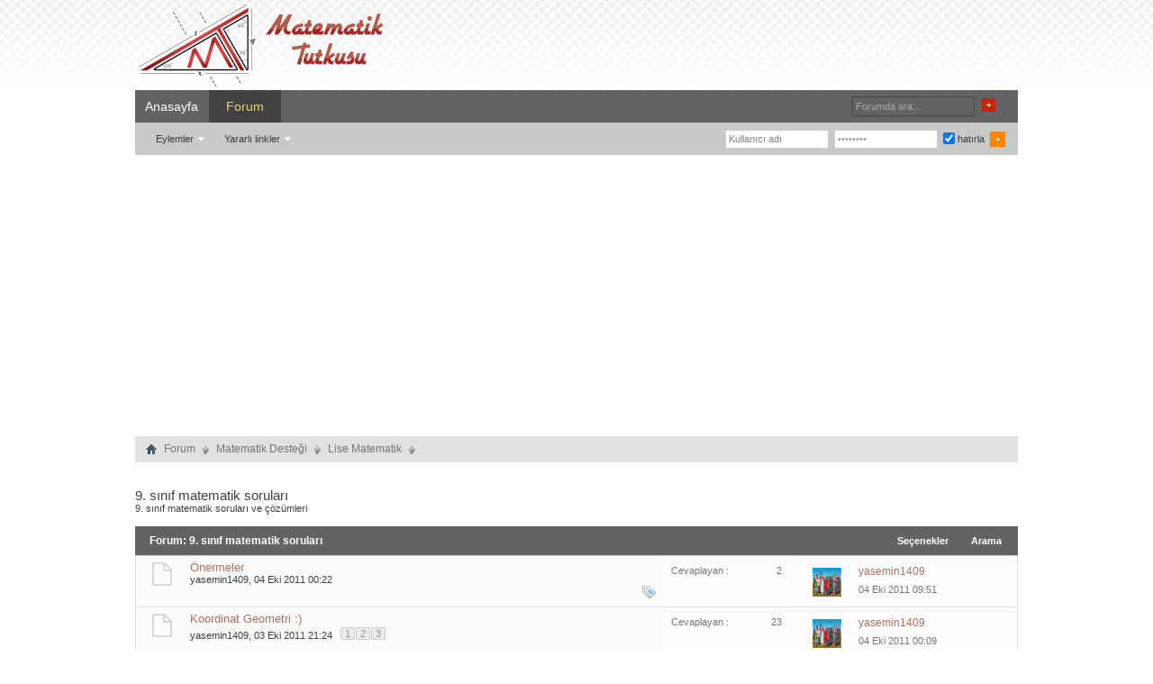

--- FILE ---
content_type: text/html; charset=WINDOWS-1254
request_url: https://www.matematiktutkusu.com/forum/9-sinif-matematik-sorulari/index151.html
body_size: 7447
content:
<!DOCTYPE html PUBLIC "-//W3C//DTD XHTML 1.0 Transitional//EN" "http://www.w3.org/TR/xhtml1/DTD/xhtml1-transitional.dtd"> <html xmlns="http://www.w3.org/1999/xhtml"  dir="ltr" lang="tr" id="vbulletin_html"><head>
<base href="https://www.matematiktutkusu.com/forum/" /><!--[if IE]></base><![endif]--> <link rel="canonical" href="https://www.matematiktutkusu.com/forum/9-sinif-matematik-sorulari/index151.html" /> <link rel="shortcut icon" href="https://www.matematiktutkusu.com/fav.ico" /> <meta http-equiv="Content-Type" content="text/html; charset=WINDOWS-1254" /> <meta id="e_vb_meta_bburl" name="vb_meta_bburl" content="https://www.matematiktutkusu.com/forum" /> <meta name="generator" content="vBulletin 4.2.2" /> <meta http-equiv="X-UA-Compatible" content="IE=EmulateIE8" /> <meta name="description" content="9. sınıf matematik soruları, sayfa 151 - 9. sınıf matematik soruları ve çözümleri" /> <script type="text/javascript"> <!--
	if (typeof YAHOO === 'undefined') // Load ALL YUI Local
	{
		document.write('<script type="text/javascript" src="https://www.matematiktutkusu.com/forum/clientscript/yui/yuiloader-dom-event/yuiloader-dom-event.js?v=422"><\/script>');
		document.write('<script type="text/javascript" src="https://www.matematiktutkusu.com/forum/clientscript/yui/connection/connection-min.js"><\/script>');
		var yuipath = 'clientscript/yui';
		var yuicombopath = '';
		var remoteyui = false;
	}
	else	// Load Rest of YUI remotely (where possible)
	{
		var yuipath = 'clientscript/yui';
		var yuicombopath = '';
		var remoteyui = true;
		if (!yuicombopath)
		{
			document.write('<script type="text/javascript" src="https://www.matematiktutkusu.com/forum/clientscript/yui/connection/connection-min.js"><\/script>');
		}
	}
	var SESSIONURL = "s=6e68ca6b96476a30916bb41af97bc202&";
	var SECURITYTOKEN = "guest";
	var IMGDIR_MISC = "images/styles/TimeTraveler/misc";
	var IMGDIR_BUTTON = "images/styles/TimeTraveler/buttons";
	var vb_disable_ajax = parseInt("0", 10);
	var SIMPLEVERSION = "422";
	var BBURL = "https://www.matematiktutkusu.com/forum";
	var LOGGEDIN = 0 > 0 ? true : false;
	var THIS_SCRIPT = "forumdisplay";
	var RELPATH = "forumdisplay.php?f=18&amp;page=151";
	var PATHS = {
		forum : "",
		cms   : "",
		blog  : ""
	};
	var AJAXBASEURL = "https://www.matematiktutkusu.com/forum/";
// --> </script> <script type="text/javascript" src="https://www.matematiktutkusu.com/forum/clientscript/vbulletin-core.js"></script> <link rel="stylesheet" type="text/css" href="https://www.matematiktutkusu.com/forum/clientscript/vbulletin_css/style00012l/main-rollup.css?d=1638706223" />  <title>9. sınıf matematik soruları   -  sayfa 151</title> <script type="text/javascript" src="https://www.matematiktutkusu.com/forum/clientscript/vbulletin-threadbit.js?v=422"></script> <script type="text/javascript" src="https://www.matematiktutkusu.com/forum/clientscript/vbulletin-read-marker.js?v=422"></script> <link rel="stylesheet" type="text/css" href="https://www.matematiktutkusu.com/forum/clientscript/vbulletin_css/style00012l/forumdisplay-rollup.css?d=1638706223" /> <!--[if lt IE 8]> <script type="text/javascript" src="https://www.matematiktutkusu.com/forum/clientscript/vbulletin-threadlist-ie.js?v=422"></script> <link rel="stylesheet" type="text/css" href="https://www.matematiktutkusu.com/forum/clientscript/vbulletin_css/style00012l/threadlist-ie.css?d=1638706223" /> <![endif]--> <link rel="stylesheet" type="text/css" href="https://www.matematiktutkusu.com/forum/clientscript/vbulletin_css/style00012l/additional.css?d=1638706223" />  <!--[if lt IE 8]> <link rel="stylesheet" type="text/css" href="https://www.matematiktutkusu.com/forum/clientscript/vbulletin_css/style00012l/replacement-vbulletin-ie.css?d=1638706223" /> <![endif]--> <meta property="fb:app_id" content="193630982491"/> <meta property="fb:admins" content="1443803318"/> </head> <body> <div class="above_body">  <div id="header" class="floatcontainer doc_header"> <div class="headerLeft"><div class="headerRight"> <div class="hgiz"><a name="top" href="https://www.matematiktutkusu.com/forum/" id="logo"><img width="283" height="100" src="https://www.matematiktutkusu.com/forum/matematik.png" alt="MatematikTutkusu.com Forumları" /></a></div> <div class="bannerBox"><div style="padding-top:18px;"></div> </div> </div></div> </div> <div id="navbar" class="navbar"> <div class="navLeft"><div class="navRight"> <ul id="navtabs" class="navtabs floatcontainer"> <li><a href="https://www.matematiktutkusu.com" class="navtab" title="matematik" >Anasayfa</a></li> <li class="selected"><a class="navtab" href="https://www.matematiktutkusu.com/forum/" title="matematik forum">Forum</a> <ul class="floatcontainer"> <li class="popupmenu"> <a href="javascript://" class="popupctrl">Eylemler</a> <ul class="popupbody popuphover"> <li><a href="https://www.matematiktutkusu.com/forum/sifre.html" rel="nofollow">Şifre hatırlatma</a></li> <li><a href="https://www.matematiktutkusu.com/forum/aktivasyon.html" rel="nofollow">Aktivasyon maili iste</a></li> </ul> </li> <li class="popupmenu"> <a href="javascript://" class="popupctrl" accesskey="3">Yararlı linkler</a> <ul class="popupbody popuphover"> <li> <a href="https://www.matematiktutkusu.com/forum/forumdisplay.php?do=markread&amp;markreadhash=guest" rel="nofollow">Forumları okunmuş say !</a> </li> </ul> </li> </ul> </li> </ul> <div id="searchBox" class="searchBox"> <form action="https://www.matematiktutkusu.com/forum/search.php?do=process" method="post"> <input type="hidden" name="s" value="s=6e68ca6b96476a30916bb41af97bc202&amp;" /> <input type="hidden" name="securitytoken" value="guest" /> <input type="hidden" name="do" value="process" /> <span class="searchBox_container"><input type="text" onfocus="if(this.value=='Forumda ara...') this.value='';" onblur="if(this.value=='') this.value='Forumda ara...';" value="Forumda ara..." value="" class="textbox" name="query" tabindex="99"/></span> <span class="searchBox_button"><input type="image" src="images/styles/TimeTraveler/buttons/search.png" name="submit" onclick="document.getElementById('navbar_search').submit;" tabindex="100"/></span> </form> </div> <div class="memberBox"> <div class="loginLeft">  <form action="https://www.matematiktutkusu.com/forum/login.php?do=login" method="post" onsubmit="md5hash(vb_login_password, vb_login_md5password, vb_login_md5password_utf, 0)"> <script type="text/javascript" src="https://www.matematiktutkusu.com/forum/clientscript/vbulletin_md5.js?v=6"></script> <ul> <li class="inputPad"><input type="text" class="loginInput" name="vb_login_username" id="navbar_username" size="10" accesskey="u" tabindex="101" value="Kullanıcı adı" /><input type="text" class="textbox default-value" tabindex="102" name="vb_login_password_hint" id="navbar_password_hint" size="10" value="Şifreniz" style="display:none;" /></li> <li class="inputPad"><input type="password" class="loginInput" tabindex="102" name="vb_login_password" id="navbar_password" size="10"
onfocus="if(this.value=='Şifreniz') this.value='';" onblur="if(this.value=='') this.value='Şifreniz';" value="Şifreniz" title="Şifreniz" /></li> <li class="rememberMe"><label for="cb_cookieuser_navbar"><input type="checkbox" name="cookieuser" value="1" id="cb_cookieuser_navbar" class="cb_cookieuser_navbar" checked="checked" accesskey="c" tabindex="103" /> hatırla</label></li> <li class="inputPad"><input  style="margin-top:10px;" type="image" src="images/styles/TimeTraveler/style/loginButton.gif" tabindex="104" value="Giriş" title="Girişi onayla" accesskey="s" /></li> </ul> <input type="hidden" name="s" value="6e68ca6b96476a30916bb41af97bc202" /> <input type="hidden" name="securitytoken" value="guest" /> <input type="hidden" name="do" value="login" /> <input type="hidden" name="vb_login_md5password" /> <input type="hidden" name="vb_login_md5password_utf" /> </form> <script type="text/javascript">
			YAHOO.util.Dom.setStyle('navbar_username', "color", "#828282");
			vB_XHTML_Ready.subscribe(function()
			{
			//
				YAHOO.util.Event.on('navbar_username', "focus", navbar_username_focus);
				YAHOO.util.Event.on('navbar_username', "blur", navbar_username_blur);
			});

			function navbar_username_focus(e)
			{
			//
				var textbox = YAHOO.util.Event.getTarget(e);
				if (textbox.value == 'Kullanıcı adı')
				{
				//
					textbox.value='';
					textbox.style.color='black';
				}
			}

			function navbar_username_blur(e)
			{
			//
				var textbox = YAHOO.util.Event.getTarget(e);
				if (textbox.value == '')
				{
				//
					textbox.value='Kullanıcı adı';
					textbox.style.color='#828282';
				}
			}
			</script>  </div> </div> </div></div> </div> </div>  <div id="contentMain"> <div id="contentBox"> <div class="contentBoxLeft"><div class="contentBoxRight">  <div class="body_wrapper"> <div id="breadcrumb" class="breadcrumb"> <div class="bcLeft"><div class="bcRight"> <ul class="floatcontainer"> <li class="navbithome"><a href="https://www.matematiktutkusu.com/forum/" accesskey="1" title="forum"><img width="12" height="12" src="https://www.matematiktutkusu.com/forum/images/styles/TimeTraveler/misc/navbit-home.png" alt="Ana sayfa" /></a></li> <li class="navbit"><a href="https://www.matematiktutkusu.com/forum/">Forum</a></li> <li class="navbit"><a href="https://www.matematiktutkusu.com/forum/matematik-destegi/">Matematik Desteği</a></li> <li class="navbit"><a href="https://www.matematiktutkusu.com/forum/lise-matematik/">Lise Matematik</a></li> </ul> <hr /> </div></div> </div>  <div class="notices" align="center"><div style="width:728px;"> </div></div> <div id="pagetitle" class="pagetitle"> <h1><span class="forumtitle">9. sınıf matematik soruları</span></h1> <p class="description">9. sınıf matematik soruları ve çözümleri</p> </div>    <div class="tcat"> <div class="tcatLeft"><div class="tcatRight foruminfo L1 collapse"> <h2>
			Forum: <span class="forumtitle">9. sınıf matematik soruları</span> </h2> <div id="above_threadlist_controls" class="tcat_threadlist_controls"> <div> <ul  id="forumdisplaypopups" class="forumdisplaypopups popupgroup"> <li class="popupmenu nohovermenu" id="forumtools"> <h6><a href="javascript://" class="popupctrl" rel="nofollow">Seçenekler</a></h6> <ul class="popupbody popuphover"> <li> <a href="https://www.matematiktutkusu.com/forum/9-sinif-matematik-sorulari/?do=markread" rel="nofollow" onClick="return mark_forum_read(18);">
							Bu forumu okunmuş kabul et
						</a> </li> <li><a href="https://www.matematiktutkusu.com/forum/lise-matematik/" rel="nofollow">Ana forumu göster</a></li> </ul> </li> <li class="popupmenu nohovermenu forumsearch" id="forumsearch"> <h6><a href="javascript://" class="popupctrl">Arama</a></h6> <form action="https://www.matematiktutkusu.com/forum/search.php?do=process" method="get"> <ul class="popupbody popuphover"> <li> <input type="text" class="searchbox" name="q" value="Ara..." /> <input type="submit" class="button" value="Arama" /> </li> <li class="formsubmit"> <div class="submitoptions"> <label><input type="radio" name="showposts" value="0" checked="checked" /> Konu gösterimi</label> <label><input type="radio" name="showposts" value="1" /> Mesaj gösterimi</label> </div> <div class="advancedsearchlink"><a href="https://www.matematiktutkusu.com/forum/search.php?search_type=1&amp;contenttype=vBForum_Post&amp;forumchoice[]=18" rel="nofollow">Gelişmiş arama yap</a></div> </li> </ul> <input type="hidden" name="s" value="6e68ca6b96476a30916bb41af97bc202" /> <input type="hidden" name="securitytoken" value="guest" /> <input type="hidden" name="do" value="process" /> <input type="hidden" name="contenttype" value="vBForum_Post" /> <input type="hidden" name="forumchoice[]" value="18" /> <input type="hidden" name="childforums" value="1" /> <input type="hidden" name="exactname" value="1" /> </form> </li> </ul> </div> </div> </div></div> </div>  <div id="threadlist" class="threadlist"> <form id="thread_inlinemod_form" action="https://www.matematiktutkusu.com/forum/inlinemod.php?forumid=18" method="post"> <h2 class="hidden">Forumda bulunan konular, forum ismi</h2> <div> <div class="forumbitBody"> <ol id="threads" class="threads"> <li class="threadbit " id="thread_8503"> <div class="rating0 nonsticky"> <div class="threadinfo">  <a class="threadstatus" rel="vB::AJAX" ></a>  <div class="inner"> <h3 class="threadtitle"> <a class="title" href="https://www.matematiktutkusu.com/forum/9-sinif-matematik-sorulari/8503-onermeler.html" id="thread_title_8503" title="Önermeler-">Önermeler</a> </h3> <div class="threadmeta"> <p class="threaddesc" style="display:none;"></p> <div class="author"> <span class="label"><a rel="nofollow" href="https://www.matematiktutkusu.com/forum/uyeler/6901-yasemin1409.html" class="username understate" title="Started by yasemin1409 on 04 Eki 2011 00:22">yasemin1409</a>,&nbsp;04 Eki 2011&nbsp;00:22 </span> </div> </div> </div>  <div class="threaddetails td"> <div class="threaddetailicons"> <img width="15" height="14" src="https://www.matematiktutkusu.com/forum/images/styles/TimeTraveler/misc/tag.png" alt="Mantık Soruları" /> </div> </div> </div>  <ul class="threadstats td alt" title=""> <li class="li_c"> <span class="sol">Cevaplayan&nbsp;:</span> <span class="sag"><a rel="nofollow" href="https://www.matematiktutkusu.com/forum/misc.php?do=whoposted&amp;t=8503" onclick="who(8503); return false;" class="understate">2</a></span> </li> <li class="hidden">Değerlendirme0 / 5</li> </ul>  <dl class="threadlastpost td"> <dt class="lastpostby hidden">Son mesaj </dt> <dd class="ddsol"><a href="https://www.matematiktutkusu.com/forum/9-sinif-matematik-sorulari/8503-onermeler.html#post37665" title="son yazılan mesajı göster"><img class="flistavatar" src="https://www.matematiktutkusu.com/forum/customavatars/avatar6901_6.gif"/></a></dd> <dd class="ddsag"><div class="popupmenu memberaction"> <a rel="nofollow" class="username offline " href="https://www.matematiktutkusu.com/forum/uyeler/6901-yasemin1409.html" title="yasemin1409 isimli üye şimdilik offline konumundadır"><strong>yasemin1409</strong></a> </div><span>04 Eki 2011 09:51</span></dd> </dl> </div> </li><li class="threadbit " id="thread_8486"> <div class="rating0 nonsticky"> <div class="threadinfo">  <a class="threadstatus" rel="vB::AJAX" ></a>  <div class="inner"> <h3 class="threadtitle"> <a class="title" href="https://www.matematiktutkusu.com/forum/9-sinif-matematik-sorulari/8486-koordinat-geometri.html" id="thread_title_8486" title="Koordinat Geometri :)-">Koordinat Geometri :)</a> </h3> <div class="threadmeta"> <p class="threaddesc" style="display:none;"></p> <div class="author"> <span class="label"><a rel="nofollow" href="https://www.matematiktutkusu.com/forum/uyeler/6901-yasemin1409.html" class="username understate" title="Started by yasemin1409 on 03 Eki 2011 21:24">yasemin1409</a>,&nbsp;03 Eki 2011&nbsp;21:24 </span> <dl class="pagination" id="pagination_threadbit_8486"> <dt class="label">3 Sayfa <span class="separator">&bull;</span></dt> <dd> <span><a href="https://www.matematiktutkusu.com/forum/9-sinif-matematik-sorulari/8486-koordinat-geometri.html">1</a></span> <span><a href="https://www.matematiktutkusu.com/forum/9-sinif-matematik-sorulari/8486-koordinat-geometri-2.html">2</a></span> <span><a href="https://www.matematiktutkusu.com/forum/9-sinif-matematik-sorulari/8486-koordinat-geometri-3.html">3</a></span> </dd> </dl> </div> </div> </div>  <div class="threaddetails td"> <div class="threaddetailicons"> </div> </div> </div>  <ul class="threadstats td alt" title=""> <li class="li_c"> <span class="sol">Cevaplayan&nbsp;:</span> <span class="sag"><a rel="nofollow" href="https://www.matematiktutkusu.com/forum/misc.php?do=whoposted&amp;t=8486" onclick="who(8486); return false;" class="understate">23</a></span> </li> <li class="hidden">Değerlendirme0 / 5</li> </ul>  <dl class="threadlastpost td"> <dt class="lastpostby hidden">Son mesaj </dt> <dd class="ddsol"><a href="https://www.matematiktutkusu.com/forum/9-sinif-matematik-sorulari/8486-koordinat-geometri-3.html#post37623" title="son yazılan mesajı göster"><img class="flistavatar" src="https://www.matematiktutkusu.com/forum/customavatars/avatar6901_6.gif"/></a></dd> <dd class="ddsag"><div class="popupmenu memberaction"> <a rel="nofollow" class="username offline " href="https://www.matematiktutkusu.com/forum/uyeler/6901-yasemin1409.html" title="yasemin1409 isimli üye şimdilik offline konumundadır"><strong>yasemin1409</strong></a> </div><span>04 Eki 2011 00:09</span></dd> </dl> </div> </li><li class="threadbit " id="thread_8448"> <div class="rating0 nonsticky"> <div class="threadinfo">  <a class="threadstatus" rel="vB::AJAX" ></a>  <div class="inner"> <h3 class="threadtitle"> <a class="title" href="https://www.matematiktutkusu.com/forum/9-sinif-matematik-sorulari/8448-totoloji-ve-celiski-sorusu.html" id="thread_title_8448" title="Totoloji ve Çelişki sorusu.-">Totoloji ve Çelişki sorusu.</a> </h3> <div class="threadmeta"> <p class="threaddesc" style="display:none;"></p> <div class="author"> <span class="label"><a rel="nofollow" href="https://www.matematiktutkusu.com/forum/uyeler/3193-inkilapci.html" class="username understate" title="Started by İnkilapçI on 02 Eki 2011 16:45">İnkilapçI</a>,&nbsp;02 Eki 2011&nbsp;16:45 </span> <dl class="pagination" id="pagination_threadbit_8448"> <dt class="label">2 Sayfa <span class="separator">&bull;</span></dt> <dd> <span><a href="https://www.matematiktutkusu.com/forum/9-sinif-matematik-sorulari/8448-totoloji-ve-celiski-sorusu.html">1</a></span> <span><a href="https://www.matematiktutkusu.com/forum/9-sinif-matematik-sorulari/8448-totoloji-ve-celiski-sorusu-2.html">2</a></span> </dd> </dl> </div> </div> </div>  <div class="threaddetails td"> <div class="threaddetailicons"> </div> </div> </div>  <ul class="threadstats td alt" title=""> <li class="li_c"> <span class="sol">Cevaplayan&nbsp;:</span> <span class="sag"><a rel="nofollow" href="https://www.matematiktutkusu.com/forum/misc.php?do=whoposted&amp;t=8448" onclick="who(8448); return false;" class="understate">11</a></span> </li> <li class="hidden">Değerlendirme0 / 5</li> </ul>  <dl class="threadlastpost td"> <dt class="lastpostby hidden">Son mesaj </dt> <dd class="ddsol"><a href="https://www.matematiktutkusu.com/forum/9-sinif-matematik-sorulari/8448-totoloji-ve-celiski-sorusu-2.html#post37552" title="son yazılan mesajı göster"><img class="flistavatar" src="https://www.matematiktutkusu.com/forum/customavatars/avatar3193_5.gif"/></a></dd> <dd class="ddsag"><div class="popupmenu memberaction"> <a rel="nofollow" class="username offline " href="https://www.matematiktutkusu.com/forum/uyeler/3193-inkilapci.html" title="İnkilapçI isimli üye şimdilik offline konumundadır"><strong>İnkilapçI</strong></a> </div><span>03 Eki 2011 20:47</span></dd> </dl> </div> </li><li class="threadbit " id="thread_8370"> <div class="rating0 nonsticky"> <div class="threadinfo">  <a class="threadstatus" rel="vB::AJAX" ></a>  <div class="inner"> <h3 class="threadtitle"> <a class="title" href="https://www.matematiktutkusu.com/forum/9-sinif-matematik-sorulari/8370-moduler-aritmetik.html" id="thread_title_8370" title="Modüler Aritmetik-">Modüler Aritmetik</a> </h3> <div class="threadmeta"> <p class="threaddesc" style="display:none;"></p> <div class="author"> <span class="label"><a rel="nofollow" href="https://www.matematiktutkusu.com/forum/uyeler/6619-mustafatr.html" class="username understate" title="Started by mustafatr on 28 Eyl 2011 22:38">mustafatr</a>,&nbsp;28 Eyl 2011&nbsp;22:38 </span> </div> </div> </div>  <div class="threaddetails td"> <div class="threaddetailicons"> </div> </div> </div>  <ul class="threadstats td alt" title=""> <li class="li_c"> <span class="sol">Cevaplayan&nbsp;:</span> <span class="sag"><a rel="nofollow" href="https://www.matematiktutkusu.com/forum/misc.php?do=whoposted&amp;t=8370" onclick="who(8370); return false;" class="understate">1</a></span> </li> <li class="hidden">Değerlendirme0 / 5</li> </ul>  <dl class="threadlastpost td"> <dt class="lastpostby hidden">Son mesaj </dt> <dd class="ddsol"><a href="https://www.matematiktutkusu.com/forum/9-sinif-matematik-sorulari/8370-moduler-aritmetik.html#post37550" title="son yazılan mesajı göster"><img class="flistavatar" src="https://www.matematiktutkusu.com/forum/customavatars/avatar2824_18.gif"/></a></dd> <dd class="ddsag"><div class="popupmenu memberaction"> <a rel="nofollow" class="username offline " href="https://www.matematiktutkusu.com/forum/uyeler/2824-melek12.html" title="Melek12 isimli üye şimdilik offline konumundadır"><strong>Melek12</strong></a> </div><span>03 Eki 2011 20:28</span></dd> </dl> </div> </li><li class="threadbit " id="thread_8478"> <div class="rating0 nonsticky"> <div class="threadinfo">  <a class="threadstatus" rel="vB::AJAX" ></a>  <div class="inner"> <h3 class="threadtitle"> <a class="title" href="https://www.matematiktutkusu.com/forum/9-sinif-matematik-sorulari/8478-dogal-sayilarda-bolme-sorular.html" id="thread_title_8478" title="Doğal sayılarda bölme(sorular)-">Doğal sayılarda bölme(sorular)</a> </h3> <div class="threadmeta"> <p class="threaddesc" style="display:none;"></p> <div class="author"> <span class="label"><a rel="nofollow" href="https://www.matematiktutkusu.com/forum/uyeler/8979-bossb.html" class="username understate" title="Started by Bossb on 03 Eki 2011 14:40">Bossb</a>,&nbsp;03 Eki 2011&nbsp;14:40 </span> </div> </div> </div>  <div class="threaddetails td"> <div class="threaddetailicons"> </div> </div> </div>  <ul class="threadstats td alt" title=""> <li class="li_c"> <span class="sol">Cevaplayan&nbsp;:</span> <span class="sag"><a rel="nofollow" href="https://www.matematiktutkusu.com/forum/misc.php?do=whoposted&amp;t=8478" onclick="who(8478); return false;" class="understate">3</a></span> </li> <li class="hidden">Değerlendirme0 / 5</li> </ul>  <dl class="threadlastpost td"> <dt class="lastpostby hidden">Son mesaj </dt> <dd class="ddsol"><a href="https://www.matematiktutkusu.com/forum/9-sinif-matematik-sorulari/8478-dogal-sayilarda-bolme-sorular.html#post37528" title="son yazılan mesajı göster"><img class="flistavatar" src="https://www.matematiktutkusu.com/forum/images/misc/unknown.gif"/></a></dd> <dd class="ddsag"><div class="popupmenu memberaction"> <a rel="nofollow" class="username offline " href="https://www.matematiktutkusu.com/forum/uyeler/8979-bossb.html" title="Bossb isimli üye şimdilik offline konumundadır"><strong>Bossb</strong></a> </div><span>03 Eki 2011 18:30</span></dd> </dl> </div> </li><li class="threadbit " id="thread_8465"> <div class="rating0 nonsticky"> <div class="threadinfo">  <a class="threadstatus" rel="vB::AJAX" ></a>  <div class="inner"> <h3 class="threadtitle"> <a class="title" href="https://www.matematiktutkusu.com/forum/9-sinif-matematik-sorulari/8465-obeb-okek.html" id="thread_title_8465" title="obeb okek-">obeb okek</a> </h3> <div class="threadmeta"> <p class="threaddesc" style="display:none;"></p> <div class="author"> <span class="label"><a rel="nofollow" href="https://www.matematiktutkusu.com/forum/uyeler/2306-zenan.html" class="username understate" title="Started by zenan on 02 Eki 2011 22:40">zenan</a>,&nbsp;02 Eki 2011&nbsp;22:40 </span> </div> </div> </div>  <div class="threaddetails td"> <div class="threaddetailicons"> </div> </div> </div>  <ul class="threadstats td alt" title=""> <li class="li_c"> <span class="sol">Cevaplayan&nbsp;:</span> <span class="sag"><a rel="nofollow" href="https://www.matematiktutkusu.com/forum/misc.php?do=whoposted&amp;t=8465" onclick="who(8465); return false;" class="understate">3</a></span> </li> <li class="hidden">Değerlendirme0 / 5</li> </ul>  <dl class="threadlastpost td"> <dt class="lastpostby hidden">Son mesaj </dt> <dd class="ddsol"><a href="https://www.matematiktutkusu.com/forum/9-sinif-matematik-sorulari/8465-obeb-okek.html#post37454" title="son yazılan mesajı göster"><img class="flistavatar" src="https://www.matematiktutkusu.com/forum/customavatars/avatar2306_4.gif"/></a></dd> <dd class="ddsag"><div class="popupmenu memberaction"> <a rel="nofollow" class="username offline " href="https://www.matematiktutkusu.com/forum/uyeler/2306-zenan.html" title="zenan isimli üye şimdilik offline konumundadır"><strong>zenan</strong></a> </div><span>02 Eki 2011 23:17</span></dd> </dl> </div> </li><li class="threadbit " id="thread_8469"> <div class="rating0 nonsticky"> <div class="threadinfo">  <a class="threadstatus" rel="vB::AJAX" ></a>  <div class="inner"> <h3 class="threadtitle"> <a class="title" href="https://www.matematiktutkusu.com/forum/9-sinif-matematik-sorulari/8469-rasyonel-sayilar-sorusu.html" id="thread_title_8469" title="rasyonel sayılar sorusu-">rasyonel sayılar sorusu</a> </h3> <div class="threadmeta"> <p class="threaddesc" style="display:none;"></p> <div class="author"> <span class="label"><a rel="nofollow" href="https://www.matematiktutkusu.com/forum/uyeler/2306-zenan.html" class="username understate" title="Started by zenan on 02 Eki 2011 22:50">zenan</a>,&nbsp;02 Eki 2011&nbsp;22:50 </span> </div> </div> </div>  <div class="threaddetails td"> <div class="threaddetailicons"> </div> </div> </div>  <ul class="threadstats td alt" title=""> <li class="li_c"> <span class="sol">Cevaplayan&nbsp;:</span> <span class="sag"><a rel="nofollow" href="https://www.matematiktutkusu.com/forum/misc.php?do=whoposted&amp;t=8469" onclick="who(8469); return false;" class="understate">1</a></span> </li> <li class="hidden">Değerlendirme0 / 5</li> </ul>  <dl class="threadlastpost td"> <dt class="lastpostby hidden">Son mesaj </dt> <dd class="ddsol"><a href="https://www.matematiktutkusu.com/forum/9-sinif-matematik-sorulari/8469-rasyonel-sayilar-sorusu.html#post37449" title="son yazılan mesajı göster"><img class="flistavatar" src="https://www.matematiktutkusu.com/forum/customavatars/avatar7866_18.gif"/></a></dd> <dd class="ddsag"><div class="popupmenu memberaction"> <a rel="nofollow" class="username offline " href="https://www.matematiktutkusu.com/forum/uyeler/7866-lodos.html" title="LoDoS isimli üye şimdilik offline konumundadır"><strong>LoDoS</strong></a> </div><span>02 Eki 2011 22:58</span></dd> </dl> </div> </li><li class="threadbit " id="thread_8444"> <div class="rating0 nonsticky"> <div class="threadinfo">  <a class="threadstatus" rel="vB::AJAX" ></a>  <div class="inner"> <h3 class="threadtitle"> <a class="title" href="https://www.matematiktutkusu.com/forum/9-sinif-matematik-sorulari/8444-bilesik-onermelerde-sadelestirme.html" id="thread_title_8444" title="Bileşik Önermelerde Sadeleştirme-">Bileşik Önermelerde Sadeleştirme</a> </h3> <div class="threadmeta"> <p class="threaddesc" style="display:none;"></p> <div class="author"> <span class="label"><a rel="nofollow" href="https://www.matematiktutkusu.com/forum/uyeler/3178-sema-kutbay.html" class="username understate" title="Started by sema kutbay on 02 Eki 2011 15:32">sema kutbay</a>,&nbsp;02 Eki 2011&nbsp;15:32 </span> </div> </div> </div>  <div class="threaddetails td"> <div class="threaddetailicons"> </div> </div> </div>  <ul class="threadstats td alt" title=""> <li class="li_c"> <span class="sol">Cevaplayan&nbsp;:</span> <span class="sag"><a rel="nofollow" href="https://www.matematiktutkusu.com/forum/misc.php?do=whoposted&amp;t=8444" onclick="who(8444); return false;" class="understate">6</a></span> </li> <li class="hidden">Değerlendirme0 / 5</li> </ul>  <dl class="threadlastpost td"> <dt class="lastpostby hidden">Son mesaj </dt> <dd class="ddsol"><a href="https://www.matematiktutkusu.com/forum/9-sinif-matematik-sorulari/8444-bilesik-onermelerde-sadelestirme.html#post37430" title="son yazılan mesajı göster"><img class="flistavatar" src="https://www.matematiktutkusu.com/forum/customavatars/avatar3178_14.gif"/></a></dd> <dd class="ddsag"><div class="popupmenu memberaction"> <a rel="nofollow" class="username offline " href="https://www.matematiktutkusu.com/forum/uyeler/3178-sema-kutbay.html" title="sema kutbay isimli üye şimdilik offline konumundadır"><strong>sema kutbay</strong></a> </div><span>02 Eki 2011 22:18</span></dd> </dl> </div> </li><li class="threadbit " id="thread_8289"> <div class="rating5 nonsticky"> <div class="threadinfo">  <a class="threadstatus" rel="vB::AJAX" ></a>  <div class="inner"> <h3 class="threadtitle"> <a rel="nofollow" href="https://www.matematiktutkusu.com/forum/uyeler/6284-tavsan.html"><img  class="flistavatar" src="https://www.matematiktutkusu.com/forum/customavatars/avatar6284_5.gif" /></a> <a class="title" href="https://www.matematiktutkusu.com/forum/9-sinif-matematik-sorulari/8289-onermeler.html" id="thread_title_8289" title="Önermeler-">Önermeler</a> </h3> <div class="threadmeta"> <p class="threaddesc" style="display:none;"></p> <div class="author"> <span class="label"><a rel="nofollow" href="https://www.matematiktutkusu.com/forum/uyeler/6284-tavsan.html" class="username understate" title="Started by tavŞan on 24 Eyl 2011 16:48">tavŞan</a>,&nbsp;24 Eyl 2011&nbsp;16:48 </span> </div> </div> </div>  <div class="threaddetails td"> <div class="threaddetailicons"> </div> </div> </div>  <ul class="threadstats td alt" title=""> <li class="li_c"> <span class="sol">Cevaplayan&nbsp;:</span> <span class="sag"><a rel="nofollow" href="https://www.matematiktutkusu.com/forum/misc.php?do=whoposted&amp;t=8289" onclick="who(8289); return false;" class="understate">4</a></span> </li> <li class="hidden">Değerlendirme5 / 5</li> </ul>  <dl class="threadlastpost td"> <dt class="lastpostby hidden">Son mesaj </dt> <dd class="ddsol"><a href="https://www.matematiktutkusu.com/forum/9-sinif-matematik-sorulari/8289-onermeler.html#post37423" title="son yazılan mesajı göster"><img class="flistavatar" src="https://www.matematiktutkusu.com/forum/images/misc/unknown.gif"/></a></dd> <dd class="ddsag"><div class="popupmenu memberaction"> <a rel="nofollow" class="username offline " href="https://www.matematiktutkusu.com/forum/uyeler/9083-meukriant.html" title="meukriant isimli üye şimdilik offline konumundadır"><strong>meukriant</strong></a> </div><span>02 Eki 2011 21:31</span></dd> </dl> </div> </li><li class="threadbit " id="thread_8451"> <div class="rating0 nonsticky"> <div class="threadinfo">  <a class="threadstatus" rel="vB::AJAX" ></a>  <div class="inner"> <h3 class="threadtitle"> <a rel="nofollow" href="https://www.matematiktutkusu.com/forum/uyeler/8979-bossb.html"><img  class="flistavatar" src="https://www.matematiktutkusu.com/forum/images/misc/unknown.gif" /></a> <a class="title" href="https://www.matematiktutkusu.com/forum/9-sinif-matematik-sorulari/8451-dogal-sayilar-bolme.html" id="thread_title_8451" title="Doğal sayılar..bölme.?-">Doğal sayılar..bölme.?</a> </h3> <div class="threadmeta"> <p class="threaddesc" style="display:none;"></p> <div class="author"> <span class="label"><a rel="nofollow" href="https://www.matematiktutkusu.com/forum/uyeler/8979-bossb.html" class="username understate" title="Started by Bossb on 02 Eki 2011 17:42">Bossb</a>,&nbsp;02 Eki 2011&nbsp;17:42 </span> </div> </div> </div>  <div class="threaddetails td"> <div class="threaddetailicons"> </div> </div> </div>  <ul class="threadstats td alt" title=""> <li class="li_c"> <span class="sol">Cevaplayan&nbsp;:</span> <span class="sag"><a rel="nofollow" href="https://www.matematiktutkusu.com/forum/misc.php?do=whoposted&amp;t=8451" onclick="who(8451); return false;" class="understate">6</a></span> </li> <li class="hidden">Değerlendirme0 / 5</li> </ul>  <dl class="threadlastpost td"> <dt class="lastpostby hidden">Son mesaj </dt> <dd class="ddsol"><a href="https://www.matematiktutkusu.com/forum/9-sinif-matematik-sorulari/8451-dogal-sayilar-bolme.html#post37393" title="son yazılan mesajı göster"><img class="flistavatar" src="https://www.matematiktutkusu.com/forum/images/misc/unknown.gif"/></a></dd> <dd class="ddsag"><div class="popupmenu memberaction"> <a rel="nofollow" class="username offline " href="https://www.matematiktutkusu.com/forum/uyeler/5493--and-1051-and-1091-and-1085-and-1072-.html" title="&#1051;&#1091;&#1085;&#1072; isimli üye şimdilik offline konumundadır"><strong>&#1051;&#1091;&#1085;&#1072;</strong></a> </div><span>02 Eki 2011 18:22</span></dd> </dl> </div> </li><li class="threadbit " id="thread_8418"> <div class="rating0 nonsticky"> <div class="threadinfo">  <a class="threadstatus" rel="vB::AJAX" ></a>  <div class="inner"> <h3 class="threadtitle"> <a class="title" href="https://www.matematiktutkusu.com/forum/9-sinif-matematik-sorulari/8418-hareket-problemi.html" id="thread_title_8418" title="hareket problemi-">hareket problemi</a> </h3> <div class="threadmeta"> <p class="threaddesc" style="display:none;"></p> <div class="author"> <span class="label"><a rel="nofollow" href="https://www.matematiktutkusu.com/forum/uyeler/5232-korkmazserkan.html" class="username understate" title="Started by korkmazserkan on 01 Eki 2011 14:01">korkmazserkan</a>,&nbsp;01 Eki 2011&nbsp;14:01 </span> </div> </div> </div>  <div class="threaddetails td"> <div class="threaddetailicons"> </div> </div> </div>  <ul class="threadstats td alt" title=""> <li class="li_c"> <span class="sol">Cevaplayan&nbsp;:</span> <span class="sag"><a rel="nofollow" href="https://www.matematiktutkusu.com/forum/misc.php?do=whoposted&amp;t=8418" onclick="who(8418); return false;" class="understate">3</a></span> </li> <li class="hidden">Değerlendirme0 / 5</li> </ul>  <dl class="threadlastpost td"> <dt class="lastpostby hidden">Son mesaj </dt> <dd class="ddsol"><a href="https://www.matematiktutkusu.com/forum/9-sinif-matematik-sorulari/8418-hareket-problemi.html#post37274" title="son yazılan mesajı göster"><img class="flistavatar" src="https://www.matematiktutkusu.com/forum/customavatars/avatar5232_55.gif"/></a></dd> <dd class="ddsag"><div class="popupmenu memberaction"> <a rel="nofollow" class="username offline " href="https://www.matematiktutkusu.com/forum/uyeler/5232-korkmazserkan.html" title="korkmazserkan isimli üye şimdilik offline konumundadır"><strong>korkmazserkan</strong></a> </div><span>01 Eki 2011 19:59</span></dd> </dl> </div> </li><li class="threadbit " id="thread_3745"> <div class="rating0 nonsticky"> <div class="threadinfo">  <a class="threadstatus" rel="vB::AJAX" ></a>  <div class="inner"> <h3 class="threadtitle"> <a class="title" href="https://www.matematiktutkusu.com/forum/9-sinif-matematik-sorulari/3745-yuzde-kar-zarar-problemleri.html" id="thread_title_3745" title="yüzde, kâr-zarar problemleri-">yüzde, kâr-zarar problemleri</a> </h3> <div class="threadmeta"> <p class="threaddesc" style="display:none;"></p> <div class="author"> <span class="label"><a rel="nofollow" href="https://www.matematiktutkusu.com/forum/uyeler/2387-the-lara_hj.html" class="username understate" title="Started by the-lara_hj on 18 Mar 2011 19:30">the-lara_hj</a>,&nbsp;18 Mar 2011&nbsp;19:30 </span> </div> </div> </div>  <div class="threaddetails td"> <div class="threaddetailicons"> <img width="15" height="14" src="https://www.matematiktutkusu.com/forum/images/styles/TimeTraveler/misc/tag.png" alt=".9. sınıf Çözümlü Problemler, .9. sınıf Çözümlü Yüzde Problemleri, Çözümlü Matematik Problemleri, Kar Zarar Problemleri Çözümlü Sorular, Yüzde Problemleri ve Çözümleri, Yüzdeler Çözümlü Sorular" /> </div> </div> </div>  <ul class="threadstats td alt" title=""> <li class="li_c"> <span class="sol">Cevaplayan&nbsp;:</span> <span class="sag"><a rel="nofollow" href="https://www.matematiktutkusu.com/forum/misc.php?do=whoposted&amp;t=3745" onclick="who(3745); return false;" class="understate">2</a></span> </li> <li class="hidden">Değerlendirme0 / 5</li> </ul>  <dl class="threadlastpost td"> <dt class="lastpostby hidden">Son mesaj </dt> <dd class="ddsol"><a href="https://www.matematiktutkusu.com/forum/9-sinif-matematik-sorulari/3745-yuzde-kar-zarar-problemleri.html#post37261" title="son yazılan mesajı göster"><img class="flistavatar" src="https://www.matematiktutkusu.com/forum/customavatars/avatar2824_18.gif"/></a></dd> <dd class="ddsag"><div class="popupmenu memberaction"> <a rel="nofollow" class="username offline " href="https://www.matematiktutkusu.com/forum/uyeler/2824-melek12.html" title="Melek12 isimli üye şimdilik offline konumundadır"><strong>Melek12</strong></a> </div><span>01 Eki 2011 19:17</span></dd> </dl> </div> </li><li class="threadbit " id="thread_8414"> <div class="rating0 nonsticky"> <div class="threadinfo">  <a class="threadstatus" rel="vB::AJAX" ></a>  <div class="inner"> <h3 class="threadtitle"> <a class="title" href="https://www.matematiktutkusu.com/forum/9-sinif-matematik-sorulari/8414-zor-sorular-cileden-cikardi.html" id="thread_title_8414" title="Zor sorular Çileden çıkardı-">Zor sorular Çileden çıkardı</a> </h3> <div class="threadmeta"> <p class="threaddesc" style="display:none;"></p> <div class="author"> <span class="label"><a rel="nofollow" href="https://www.matematiktutkusu.com/forum/uyeler/6619-mustafatr.html" class="username understate" title="Started by mustafatr on 01 Eki 2011 03:57">mustafatr</a>,&nbsp;01 Eki 2011&nbsp;03:57 </span> </div> </div> </div>  <div class="threaddetails td"> <div class="threaddetailicons"> </div> </div> </div>  <ul class="threadstats td alt" title=""> <li class="li_c"> <span class="sol">Cevaplayan&nbsp;:</span> <span class="sag"><a rel="nofollow" href="https://www.matematiktutkusu.com/forum/misc.php?do=whoposted&amp;t=8414" onclick="who(8414); return false;" class="understate">7</a></span> </li> <li class="hidden">Değerlendirme0 / 5</li> </ul>  <dl class="threadlastpost td"> <dt class="lastpostby hidden">Son mesaj </dt> <dd class="ddsol"><a href="https://www.matematiktutkusu.com/forum/9-sinif-matematik-sorulari/8414-zor-sorular-cileden-cikardi.html#post37207" title="son yazılan mesajı göster"><img class="flistavatar" src="https://www.matematiktutkusu.com/forum/customavatars/avatar2824_18.gif"/></a></dd> <dd class="ddsag"><div class="popupmenu memberaction"> <a rel="nofollow" class="username offline " href="https://www.matematiktutkusu.com/forum/uyeler/2824-melek12.html" title="Melek12 isimli üye şimdilik offline konumundadır"><strong>Melek12</strong></a> </div><span>01 Eki 2011 15:28</span></dd> </dl> </div> </li><li class="threadbit " id="thread_8416"> <div class="rating0 nonsticky"> <div class="threadinfo">  <a class="threadstatus" rel="vB::AJAX" ></a>  <div class="inner"> <h3 class="threadtitle"> <a class="title" href="https://www.matematiktutkusu.com/forum/9-sinif-matematik-sorulari/8416-mat-1-karisik.html" id="thread_title_8416" title="mat 1-karışık-">mat 1-karışık</a> </h3> <div class="threadmeta"> <p class="threaddesc" style="display:none;"></p> <div class="author"> <span class="label"><a rel="nofollow" href="https://www.matematiktutkusu.com/forum/uyeler/6619-mustafatr.html" class="username understate" title="Started by mustafatr on 29 Eyl 2011 13:21">mustafatr</a>,&nbsp;29 Eyl 2011&nbsp;13:21 </span> <dl class="pagination" id="pagination_threadbit_8416"> <dt class="label">2 Sayfa <span class="separator">&bull;</span></dt> <dd> <span><a href="https://www.matematiktutkusu.com/forum/9-sinif-matematik-sorulari/8416-mat-1-karisik.html">1</a></span> <span><a href="https://www.matematiktutkusu.com/forum/9-sinif-matematik-sorulari/8416-mat-1-karisik-2.html">2</a></span> </dd> </dl> </div> </div> </div>  <div class="threaddetails td"> <div class="threaddetailicons"> </div> </div> </div>  <ul class="threadstats td alt" title=""> <li class="li_c"> <span class="sol">Cevaplayan&nbsp;:</span> <span class="sag"><a rel="nofollow" href="https://www.matematiktutkusu.com/forum/misc.php?do=whoposted&amp;t=8416" onclick="who(8416); return false;" class="understate">12</a></span> </li> <li class="hidden">Değerlendirme0 / 5</li> </ul>  <dl class="threadlastpost td"> <dt class="lastpostby hidden">Son mesaj </dt> <dd class="ddsol"><a href="https://www.matematiktutkusu.com/forum/9-sinif-matematik-sorulari/8416-mat-1-karisik-2.html#post37206" title="son yazılan mesajı göster"><img class="flistavatar" src="https://www.matematiktutkusu.com/forum/customavatars/avatar6619_13.gif"/></a></dd> <dd class="ddsag"><div class="popupmenu memberaction"> <a rel="nofollow" class="username offline " href="https://www.matematiktutkusu.com/forum/uyeler/6619-mustafatr.html" title="mustafatr isimli üye şimdilik offline konumundadır"><strong>mustafatr</strong></a> </div><span>01 Eki 2011 15:03</span></dd> </dl> </div> </li><li class="threadbit " id="thread_8372"> <div class="rating0 nonsticky"> <div class="threadinfo">  <a class="threadstatus" rel="vB::AJAX" ></a>  <div class="inner"> <h3 class="threadtitle"> <a class="title" href="https://www.matematiktutkusu.com/forum/9-sinif-matematik-sorulari/8372-moduler-aritmatik.html" id="thread_title_8372" title="Modüler Aritmatik-">Modüler Aritmatik</a> </h3> <div class="threadmeta"> <p class="threaddesc" style="display:none;"></p> <div class="author"> <span class="label"><a rel="nofollow" href="https://www.matematiktutkusu.com/forum/uyeler/6619-mustafatr.html" class="username understate" title="Started by mustafatr on 28 Eyl 2011 22:57">mustafatr</a>,&nbsp;28 Eyl 2011&nbsp;22:57 </span> </div> </div> </div>  <div class="threaddetails td"> <div class="threaddetailicons"> <img width="15" height="14" src="https://www.matematiktutkusu.com/forum/images/styles/TimeTraveler/misc/tag.png" alt="Modüler Aritmetik Sorular ve Çözümleri, Modüler Aritmetikle İlgili Sorular" /> </div> </div> </div>  <ul class="threadstats td alt" title=""> <li class="li_c"> <span class="sol">Cevaplayan&nbsp;:</span> <span class="sag"><a rel="nofollow" href="https://www.matematiktutkusu.com/forum/misc.php?do=whoposted&amp;t=8372" onclick="who(8372); return false;" class="understate">5</a></span> </li> <li class="hidden">Değerlendirme0 / 5</li> </ul>  <dl class="threadlastpost td"> <dt class="lastpostby hidden">Son mesaj </dt> <dd class="ddsol"><a href="https://www.matematiktutkusu.com/forum/9-sinif-matematik-sorulari/8372-moduler-aritmatik.html#post37195" title="son yazılan mesajı göster"><img class="flistavatar" src="https://www.matematiktutkusu.com/forum/customavatars/avatar932_19.gif"/></a></dd> <dd class="ddsag"><div class="popupmenu memberaction"> <a rel="nofollow" class="username offline " href="https://www.matematiktutkusu.com/forum/uyeler/932-matematikcifm.html" title="MatematikciFM isimli üye şimdilik offline konumundadır"><strong>MatematikciFM</strong></a> </div><span>01 Eki 2011 13:00</span></dd> </dl> </div> </li><li class="threadbit " id="thread_8403"> <div class="rating0 nonsticky"> <div class="threadinfo">  <a class="threadstatus" rel="vB::AJAX" ></a>  <div class="inner"> <h3 class="threadtitle"> <a class="title" href="https://www.matematiktutkusu.com/forum/9-sinif-matematik-sorulari/8403-genel-tarama-testi.html" id="thread_title_8403" title="Genel Tarama Testi-">Genel Tarama Testi</a> </h3> <div class="threadmeta"> <p class="threaddesc" style="display:none;"></p> <div class="author"> <span class="label"><a rel="nofollow" href="https://www.matematiktutkusu.com/forum/uyeler/6619-mustafatr.html" class="username understate" title="Started by mustafatr on 30 Eyl 2011 03:37">mustafatr</a>,&nbsp;30 Eyl 2011&nbsp;03:37 </span> </div> </div> </div>  <div class="threaddetails td"> <div class="threaddetailicons"> </div> </div> </div>  <ul class="threadstats td alt" title=""> <li class="li_c"> <span class="sol">Cevaplayan&nbsp;:</span> <span class="sag"><a rel="nofollow" href="https://www.matematiktutkusu.com/forum/misc.php?do=whoposted&amp;t=8403" onclick="who(8403); return false;" class="understate">3</a></span> </li> <li class="hidden">Değerlendirme0 / 5</li> </ul>  <dl class="threadlastpost td"> <dt class="lastpostby hidden">Son mesaj </dt> <dd class="ddsol"><a href="https://www.matematiktutkusu.com/forum/9-sinif-matematik-sorulari/8403-genel-tarama-testi.html#post37146" title="son yazılan mesajı göster"><img class="flistavatar" src="https://www.matematiktutkusu.com/forum/customavatars/avatar2824_18.gif"/></a></dd> <dd class="ddsag"><div class="popupmenu memberaction"> <a rel="nofollow" class="username offline " href="https://www.matematiktutkusu.com/forum/uyeler/2824-melek12.html" title="Melek12 isimli üye şimdilik offline konumundadır"><strong>Melek12</strong></a> </div><span>01 Eki 2011 00:27</span></dd> </dl> </div> </li><li class="threadbit " id="thread_8395"> <div class="rating0 nonsticky"> <div class="threadinfo">  <a class="threadstatus" rel="vB::AJAX" ></a>  <div class="inner"> <h3 class="threadtitle"> <a class="title" href="https://www.matematiktutkusu.com/forum/9-sinif-matematik-sorulari/8395-dogruda-acilar.html" id="thread_title_8395" title="Doğruda açılar-">Doğruda açılar</a> </h3> <div class="threadmeta"> <p class="threaddesc" style="display:none;"></p> <div class="author"> <span class="label"><a rel="nofollow" href="https://www.matematiktutkusu.com/forum/uyeler/2824-melek12.html" class="username understate" title="Started by Melek12 on 29 Eyl 2011 22:55">Melek12</a>,&nbsp;29 Eyl 2011&nbsp;22:55 </span> </div> </div> </div>  <div class="threaddetails td"> <div class="threaddetailicons"> </div> </div> </div>  <ul class="threadstats td alt" title=""> <li class="li_c"> <span class="sol">Cevaplayan&nbsp;:</span> <span class="sag"><a rel="nofollow" href="https://www.matematiktutkusu.com/forum/misc.php?do=whoposted&amp;t=8395" onclick="who(8395); return false;" class="understate">3</a></span> </li> <li class="hidden">Değerlendirme0 / 5</li> </ul>  <dl class="threadlastpost td"> <dt class="lastpostby hidden">Son mesaj </dt> <dd class="ddsol"><a href="https://www.matematiktutkusu.com/forum/9-sinif-matematik-sorulari/8395-dogruda-acilar.html#post37124" title="son yazılan mesajı göster"><img class="flistavatar" src="https://www.matematiktutkusu.com/forum/customavatars/avatar2824_18.gif"/></a></dd> <dd class="ddsag"><div class="popupmenu memberaction"> <a rel="nofollow" class="username offline " href="https://www.matematiktutkusu.com/forum/uyeler/2824-melek12.html" title="Melek12 isimli üye şimdilik offline konumundadır"><strong>Melek12</strong></a> </div><span>30 Eyl 2011 22:52</span></dd> </dl> </div> </li><li class="threadbit " id="thread_8381"> <div class="rating0 nonsticky"> <div class="threadinfo">  <a class="threadstatus" rel="vB::AJAX" ></a>  <div class="inner"> <h3 class="threadtitle"> <a class="title" href="https://www.matematiktutkusu.com/forum/9-sinif-matematik-sorulari/8381-karisik.html" id="thread_title_8381" title="Karışık-">Karışık</a> </h3> <div class="threadmeta"> <p class="threaddesc" style="display:none;"></p> <div class="author"> <span class="label"><a rel="nofollow" href="https://www.matematiktutkusu.com/forum/uyeler/8596-all.html" class="username understate" title="Started by all on 29 Eyl 2011 01:44">all</a>,&nbsp;29 Eyl 2011&nbsp;01:44 </span> </div> </div> </div>  <div class="threaddetails td"> <div class="threaddetailicons"> </div> </div> </div>  <ul class="threadstats td alt" title=""> <li class="li_c"> <span class="sol">Cevaplayan&nbsp;:</span> <span class="sag"><a rel="nofollow" href="https://www.matematiktutkusu.com/forum/misc.php?do=whoposted&amp;t=8381" onclick="who(8381); return false;" class="understate">4</a></span> </li> <li class="hidden">Değerlendirme0 / 5</li> </ul>  <dl class="threadlastpost td"> <dt class="lastpostby hidden">Son mesaj </dt> <dd class="ddsol"><a href="https://www.matematiktutkusu.com/forum/9-sinif-matematik-sorulari/8381-karisik.html#post37101" title="son yazılan mesajı göster"><img class="flistavatar" src="https://www.matematiktutkusu.com/forum/customavatars/avatar8780_4.gif"/></a></dd> <dd class="ddsag"><div class="popupmenu memberaction"> <a rel="nofollow" class="username offline " href="https://www.matematiktutkusu.com/forum/uyeler/8780-rehbermatci.html" title="rehbermatçı isimli üye şimdilik offline konumundadır"><strong>rehbermatçı</strong></a> </div><span>30 Eyl 2011 13:51</span></dd> </dl> </div> </li><li class="threadbit " id="thread_8400"> <div class="rating0 nonsticky"> <div class="threadinfo">  <a class="threadstatus" rel="vB::AJAX" ></a>  <div class="inner"> <h3 class="threadtitle"> <a class="title" href="https://www.matematiktutkusu.com/forum/9-sinif-matematik-sorulari/8400-sayilar-ve-polinom.html" id="thread_title_8400" title="Sayılar ve polinom-">Sayılar ve polinom</a> </h3> <div class="threadmeta"> <p class="threaddesc" style="display:none;"></p> <div class="author"> <span class="label"><a rel="nofollow" href="https://www.matematiktutkusu.com/forum/uyeler/8596-all.html" class="username understate" title="Started by all on 30 Eyl 2011 01:23">all</a>,&nbsp;30 Eyl 2011&nbsp;01:23 </span> </div> </div> </div>  <div class="threaddetails td"> <div class="threaddetailicons"> </div> </div> </div>  <ul class="threadstats td alt" title=""> <li class="li_c"> <span class="sol">Cevaplayan&nbsp;:</span> <span class="sag"><a rel="nofollow" href="https://www.matematiktutkusu.com/forum/misc.php?do=whoposted&amp;t=8400" onclick="who(8400); return false;" class="understate">4</a></span> </li> <li class="hidden">Değerlendirme0 / 5</li> </ul>  <dl class="threadlastpost td"> <dt class="lastpostby hidden">Son mesaj </dt> <dd class="ddsol"><a href="https://www.matematiktutkusu.com/forum/9-sinif-matematik-sorulari/8400-sayilar-ve-polinom.html#post37096" title="son yazılan mesajı göster"><img class="flistavatar" src="https://www.matematiktutkusu.com/forum/images/misc/unknown.gif"/></a></dd> <dd class="ddsag"><div class="popupmenu memberaction"> <a rel="nofollow" class="username offline " href="https://www.matematiktutkusu.com/forum/uyeler/8596-all.html" title="all isimli üye şimdilik offline konumundadır"><strong>all</strong></a> </div><span>30 Eyl 2011 08:49</span></dd> </dl> </div> </li><li class="threadbit " id="thread_8361"> <div class="rating0 nonsticky"> <div class="threadinfo">  <a class="threadstatus" rel="vB::AJAX" ></a>  <div class="inner"> <h3 class="threadtitle"> <a class="title" href="https://www.matematiktutkusu.com/forum/9-sinif-matematik-sorulari/8361-koordinat-geometri.html" id="thread_title_8361" title="Koordinat Geometri :)-">Koordinat Geometri :)</a> </h3> <div class="threadmeta"> <p class="threaddesc" style="display:none;"></p> <div class="author"> <span class="label"><a rel="nofollow" href="https://www.matematiktutkusu.com/forum/uyeler/6901-yasemin1409.html" class="username understate" title="Started by yasemin1409 on 28 Eyl 2011 20:30">yasemin1409</a>,&nbsp;28 Eyl 2011&nbsp;20:30 </span> </div> </div> </div>  <div class="threaddetails td"> <div class="threaddetailicons"> </div> </div> </div>  <ul class="threadstats td alt" title=""> <li class="li_c"> <span class="sol">Cevaplayan&nbsp;:</span> <span class="sag"><a rel="nofollow" href="https://www.matematiktutkusu.com/forum/misc.php?do=whoposted&amp;t=8361" onclick="who(8361); return false;" class="understate">2</a></span> </li> <li class="hidden">Değerlendirme0 / 5</li> </ul>  <dl class="threadlastpost td"> <dt class="lastpostby hidden">Son mesaj </dt> <dd class="ddsol"><a href="https://www.matematiktutkusu.com/forum/9-sinif-matematik-sorulari/8361-koordinat-geometri.html#post37004" title="son yazılan mesajı göster"><img class="flistavatar" src="https://www.matematiktutkusu.com/forum/customavatars/avatar6901_6.gif"/></a></dd> <dd class="ddsag"><div class="popupmenu memberaction"> <a rel="nofollow" class="username offline " href="https://www.matematiktutkusu.com/forum/uyeler/6901-yasemin1409.html" title="yasemin1409 isimli üye şimdilik offline konumundadır"><strong>yasemin1409</strong></a> </div><span>29 Eyl 2011 20:01</span></dd> </dl> </div> </li> </ol> </div> <div class="bottomBar"><div class="bottomBarLeft"><div class="bottomBarRight">&nbsp;</div></div></div> </div> <hr /> <div class="noinlinemod forumfoot"> </div> <input type="hidden" name="url" value="" /> <input type="hidden" name="s" value="6e68ca6b96476a30916bb41af97bc202" /> <input type="hidden" name="securitytoken" value="guest" /> <input type="hidden" name="forumid" value="18" /> </form> </div> <div id="below_threadlist" class="noinlinemod below_threadlist"> <div class="threadpagenav"> <form action="https://www.matematiktutkusu.com/forum/9-sinif-matematik-sorulari/index201.html" method="get" class="pagination popupmenu nohovermenu"> <input type="hidden" name="f" value="18" /><input type="hidden" name="s" value="6e68ca6b96476a30916bb41af97bc202" /> <span><a href="javascript://" class="popupctrl">222 sayfadan 151.si</a></span> <span class="first_last"><a rel="start" href="https://www.matematiktutkusu.com/forum/9-sinif-matematik-sorulari/" title="İlk sayfa - Toplam 4.424 adet sonuçtan sayfa başı 1 ile 20 arası kadar sonuç gösteriliyor"><img src="https://www.matematiktutkusu.com/forum/images/styles/TimeTraveler/pagination/first-right.png" alt="Birinci" />Birinci</a></span> <span class="prev_next"><a rel="prev" href="https://www.matematiktutkusu.com/forum/9-sinif-matematik-sorulari/index150.html" title="Önceki sayfa - Toplam 4.424 adet sonuçtan sayfa başı 2.981 ile 3.000 arası kadar sonuç gösteriliyor"><img src="https://www.matematiktutkusu.com/forum/images/styles/TimeTraveler/pagination/previous-right.png" alt="Önceki" /></a></span> <span class="separator">...</span> <span><a href="https://www.matematiktutkusu.com/forum/9-sinif-matematik-sorulari/index51.html" title="4.424 adet sonuçtan 1.001 ile 1.020 arası gösteriliyor">51</a></span><span><a href="https://www.matematiktutkusu.com/forum/9-sinif-matematik-sorulari/index101.html" title="4.424 adet sonuçtan 2.001 ile 2.020 arası gösteriliyor">101</a></span><span><a href="https://www.matematiktutkusu.com/forum/9-sinif-matematik-sorulari/index141.html" title="4.424 adet sonuçtan 2.801 ile 2.820 arası gösteriliyor">141</a></span><span><a href="https://www.matematiktutkusu.com/forum/9-sinif-matematik-sorulari/index149.html" title="4.424 adet sonuçtan 2.961 ile 2.980 arası gösteriliyor">149</a></span><span><a href="https://www.matematiktutkusu.com/forum/9-sinif-matematik-sorulari/index150.html" title="4.424 adet sonuçtan 2.981 ile 3.000 arası gösteriliyor">150</a></span><span class="selected"><a href="javascript://" title="4.424 adet sonuçtan 3.001 ile 3.020 arası gösteriliyor">151</a></span><span><a href="https://www.matematiktutkusu.com/forum/9-sinif-matematik-sorulari/index152.html" title="4.424 adet sonuçtan 3.021 ile 3.040 arası gösteriliyor">152</a></span><span><a href="https://www.matematiktutkusu.com/forum/9-sinif-matematik-sorulari/index153.html" title="4.424 adet sonuçtan 3.041 ile 3.060 arası gösteriliyor">153</a></span><span><a href="https://www.matematiktutkusu.com/forum/9-sinif-matematik-sorulari/index161.html" title="4.424 adet sonuçtan 3.201 ile 3.220 arası gösteriliyor">161</a></span><span><a href="https://www.matematiktutkusu.com/forum/9-sinif-matematik-sorulari/index201.html" title="4.424 adet sonuçtan 4.001 ile 4.020 arası gösteriliyor">201</a></span> <span class="separator">...</span> <span class="prev_next"><a rel="next" href="https://www.matematiktutkusu.com/forum/9-sinif-matematik-sorulari/index152.html" title="Sonraki sayfa - Toplam 4.424 adet sonuçtan sayfa başı 3.021 ile 3.040 arası kadar sonuç gösteriliyor"><img src="https://www.matematiktutkusu.com/forum/images/styles/TimeTraveler/pagination/next-right.png" alt="Sonraki" /></a></span> <span class="first_last"><a href="https://www.matematiktutkusu.com/forum/9-sinif-matematik-sorulari/index222.html" title="Sonuncu sayfa
 - Toplam 4.424 adet sonuçtan sayfa başı 4.421 ile 4.424 arası kadar sonuç gösteriliyor">Sonuncu<img src="https://www.matematiktutkusu.com/forum/images/styles/TimeTraveler/pagination/last-right.png" alt="Sonuncu" /></a></span> <ul class="popupbody popuphover"> <li class="formsubmit jumptopage"><label>Sayfaya git: <input type="text" name="page" size="4" /></label> <input type="submit" class="button" value="Git" /></li> </ul> </form> </div> </div> <div id="forum_info_options" class="forum_info"> <div class="collapse"> <a class="collapse" id="collapse_forum_info" href="https://www.matematiktutkusu.com/forum/9-sinif-matematik-sorulari/index151.html#top"><img src="https://www.matematiktutkusu.com/forum/images/styles/TimeTraveler/collapse_40b.png" alt="" /></a> <h4 class="forumoptiontitle"><span class="optiontitle">Forum bilgi ve seçenekleri</span></h4> </div> <div id="forum_info" class="forum_info_block"> <div id="forum_moderators" class="forum_info_subblock"> <h5>Bu forumun moderatörleri</h5> <ul class="commalist"> <li><a rel="nofollow" class="username" href="https://www.matematiktutkusu.com/forum/uyeler/4-gereksizyorumcu.html">gereksizyorumcu</a>, </li> <li><a rel="nofollow" class="username" href="https://www.matematiktutkusu.com/forum/uyeler/1270-duygu95.html">duygu95</a>, </li> <li><a rel="nofollow" class="username" href="https://www.matematiktutkusu.com/forum/uyeler/14629-svsmumcu26.html">svsmumcu26</a>, </li> <li><a rel="nofollow" class="username" href="https://www.matematiktutkusu.com/forum/uyeler/16657-sentetikgeo.html">sentetikgeo</a></li> </ul> </div> </div> </div> <div id="footer" class="floatcontainer footer"> <script type="text/javascript"> <!--
		// Main vBulletin Javascript Initialization
		vBulletin_init();
	//--> </script> </div> </div>  <div class="below_body"> </div>  </div></div> </div> </div> <div class="footerNav"><div class="footerNavLeft"><div class="footerNavRight"> <ul> <li><a href="https://www.matematiktutkusu.com/forum/sendmessage.php" rel="nofollow" 

accesskey="9">İletişim</a></li>  <li style="float:right;background:none;padding-right:15px;"><a class="fred" href="https://www.matematiktutkusu.com/forum/9-sinif-matematik-sorulari/index151.html?styleid=7" rel="nofollow" >Mobil Görünüm</a></li>  </ul> </div></div></div> <div id="footerMain"> <div class="copyright"> <div> </div><div class="footerLogo"></div> </div> </div> <div id="footerBar"> <a href="https://www.matematiktutkusu.com/forum/forum-yardimi/3-forum-kullanim-ve-gizlilik-kurallari.html">Forum Kullanım ve Gizlilik Kuralları</a> </div>   </div> <script data-ad-client="ca-pub-6753432428546036" async src="https://pagead2.googlesyndication.com/pagead/js/adsbygoogle.js"></script> 
<script defer src="https://static.cloudflareinsights.com/beacon.min.js/vcd15cbe7772f49c399c6a5babf22c1241717689176015" integrity="sha512-ZpsOmlRQV6y907TI0dKBHq9Md29nnaEIPlkf84rnaERnq6zvWvPUqr2ft8M1aS28oN72PdrCzSjY4U6VaAw1EQ==" data-cf-beacon='{"version":"2024.11.0","token":"94203b6cb95c461da9e272dce9fb1660","r":1,"server_timing":{"name":{"cfCacheStatus":true,"cfEdge":true,"cfExtPri":true,"cfL4":true,"cfOrigin":true,"cfSpeedBrain":true},"location_startswith":null}}' crossorigin="anonymous"></script>
</body> </html>

--- FILE ---
content_type: text/html; charset=utf-8
request_url: https://www.google.com/recaptcha/api2/aframe
body_size: 270
content:
<!DOCTYPE HTML><html><head><meta http-equiv="content-type" content="text/html; charset=UTF-8"></head><body><script nonce="AKUEgo_GF6qAqFtanMZ_tA">/** Anti-fraud and anti-abuse applications only. See google.com/recaptcha */ try{var clients={'sodar':'https://pagead2.googlesyndication.com/pagead/sodar?'};window.addEventListener("message",function(a){try{if(a.source===window.parent){var b=JSON.parse(a.data);var c=clients[b['id']];if(c){var d=document.createElement('img');d.src=c+b['params']+'&rc='+(localStorage.getItem("rc::a")?sessionStorage.getItem("rc::b"):"");window.document.body.appendChild(d);sessionStorage.setItem("rc::e",parseInt(sessionStorage.getItem("rc::e")||0)+1);localStorage.setItem("rc::h",'1768459493807');}}}catch(b){}});window.parent.postMessage("_grecaptcha_ready", "*");}catch(b){}</script></body></html>

--- FILE ---
content_type: text/css
request_url: https://www.matematiktutkusu.com/forum/clientscript/vbulletin_css/style00012l/forumdisplay-rollup.css?d=1638706223
body_size: 4793
content:
@charset "UTF-8";.toolsmenu{background:#e9e9e9 url(https://www.matematiktutkusu.com/forum/images/buttons/newbtn_middle.png) repeat-x ;width:100%;display:block;border:1px solid #cecece;float:left;clear:both;margin:0.5em 0}.toolsmenu div{text-align:right;color:#4e4e4e;width:100%;clear:both;float:left}.toolsmenu h1{font-size:14px;font-weight:bold;margin-top:0.25em;text-align:left;display:inline;float:left;margin-left:10px}.toolsmenu h1 a{color:#4e4e4e}.toolsmenu ul{padding:5px 0;float:right;margin-right:10px}.toolsmenu .nopopupgroup li{float:left;margin-left:10px}.toolsmenu .popupgroup a.popupctrl,.toolsmenu .popupgroup .popupmenu a.popupctrl,.toolsmenu .nopopupgroup li a{font-size:11px;color:#4e4e4e;display:block;_display:inline;float:left;clear:right;padding:0.2em 0.4em}.toolsmenu .popupgroup a.popupctrl,.toolsmenu .popupgroup .popupmenu a.popupctrl,.toolsmenu .popupgroup .popupmenu:hover a.popupctrl,.toolsmenu .popupgroup .popupmenu:hover .popupctrl a.popupctrl.active{border:0;color:#4e4e4e;padding-right:15px}.toolsmenu li{position:relative;display:block;clear:right}.toolsmenu .popupgroup ul{text-align:left;float:left}.toolsmenu .popupgroup .popupbody{padding:2px}.toolsmenu .menuimage,.toolsmenu li a.menuimage{padding-left:20px;color:#4e4e4e}.toolsmenu .nopopupgroup li a,.toolsmenu .menuimage a.popupctrl{color:#4e4e4e;font-weight:bold}.toolsmenu .nopopupgroup li a:hover,.toolsmenu .menuimage a.popupctrl:hover{color:#417394}.menusearch.popupmenu .popupbody{min-width:240px;max-width:240px;font-size:11px;left:-100px}.menusearch input.button{float:right;top:0}.menusearch .submitoptions{width:50%;float:left;text-align:left;clear:right}.menusearch .formsubmit .advancedsearchlink{width:50%;float:left;clear:right}.toolsmenu .popupgroup .popupbody a,.toolsmenu .popupgroup .popupbody li label{font-size:11px}.toolsmenu .popupgroup .popupbody li{width:100%}.toolsmenu .popupgroup .popupbody form ul{width:100%}#forums{clear:both}.forumhead{background:#2b2b2b url(https://www.matematiktutkusu.com/forum/images/buttons/newbtn_middle.png) repeat-x ;_background-image:none;padding:0;font:bold 12px Arial,Tahoma,Calibri,Verdana,Geneva,sans-serif;color:#ffffff;clear:both;margin-top:8px;float:left;border:1px solid #000;width:100%;-moz-border-radius-topright:5px;-moz-border-radius-topleft:5px;-webkit-border-top-right-radius:5px;-webkit-border-top-left-radius:5px}#forums .L1 .forumhead a{font:bold 12px Arial,Tahoma,Calibri,Verdana,Geneva,sans-serif}#forums .L1 .forumhead .forumdescription{display:none}#forums .L1 .L2{display:block;clear:both}#forums a.username{color:#af6f62}#forums a.username:hover{color:#bd5900}.forumbit_post .forumrow,.forumbit_nopost .forumhead,.forumbit_nopost .forumrow,.forumbit_post .forumhead{-moz-box-shadow:-2px 2px 2px #c8c8c8;-webkit-box-shadow:-2px 2px 2px #c8c8c8}.forumhead + .childforum .L2:first-child .forumrow,.forumhead + .L2 .forumrow{background:rgb(255,255,255) url(https://www.matematiktutkusu.com/forum/images/gradients/grey-up.png) repeat-x left bottom;_background-image:none;border-top:1px solid }.forumrow + .childsubforum .forumrow,.forumhead + .childforum .L2:first-child .L2 .forumrow,.forumhead + .childforum .L2 .L2:first-child .forumrow{background:rgb(255,255,255) url(https://www.matematiktutkusu.com/forum/images/gradients/grey-up.png) repeat-x left bottom;_background-image:none}.forumbit_nopost .forumbit_nopost .forumrow,.forumbit_post .forumrow{background:rgba(245,245,245,0.25) none;_background-image:none;display:block;width:100%;float:left;min-height:62px;position:relative;border-bottom:1px solid #e1e1e1;border-left:1px solid #e1e1e1;border-right:1px solid #e1e1e1}.forumbit_nopost .forumbit_nopost .forumrow .forumicon{position:absolute;left:10px;top:5px;width:52px}.forumbit_nopost .forumbit_nopost .forumrow .forumdata{display:inline-block;width:100%}.forumbit_nopost .forumbit_nopost .forumrow .forumdata .datacontainer{margin-left:72px}.forumbit_nopost .forumbit_post .forumrow .forumdata .datacontainer{margin-left:0}.forumbit_nopost .forumhead .forumtitle,.forumbit_nopost .forumhead span,.forumbit_nopost .forumhead .collapse,.forumbit_post .forumhead h2 span{display:block;float:left;clear:right;font:bold 12px Arial,Tahoma,Calibri,Verdana,Geneva,sans-serif;padding:4px 0;color:#ffffff}.forumbit_nopost .forumhead h2,.forumbit_post .forumhead h2{margin-left:3px;margin-right:3px}.forumbit_nopost{clear:left}.forumbit_nopost .forumrowdata{clear:both;display:block;width:100%}.forumbit_nopost .subforumdescription{padding:5px 10px;font-weight:normal;color:#3e3e3e;background:#e9e9e9 none repeat-x }.forumbit_post .foruminfo .forumdata{padding:4px 0;font-size:12px}.forumbit_nopost .forumhead .forumtitle{font-size:13;min-width:76%}.forumbit_nopost .forumhead .forumtitle a{color:#ffffff;margin-left:10px}.forumbit_nopost .forumhead span,.forumbit_post .forumhead span{font-size:12px}.forumbit_nopost .forumhead span.forumlastpost,.forumbit_post .forumhead span.forumlastpost{width:21%}.forumbit_nopost .forumhead a.collapse img{position:absolute;top:-15px;right:-6px;display:block;width:13px;height:13px;overflow:hidden;background:transparent url(https://www.matematiktutkusu.com/forum/images/styles/TimeTraveler/buttons/collapse_collapsed_40b.png) no-repeat;float:right;clear:left}.forumbit_nopost:hover .forumhead a.collapsegadget{visibility:visible}.forumbit_nopost .forumbit_nopost .forumrow .forumdata,.forumbit_post .forumrow .forumdata{padding:5px 10px;padding-left:0;font-size:11px}.forumbit_nopost .forumbit_nopost .foruminfo .subforums{margin-left:10px;position:relative;top:-10px}.forumbit_post{float:left;position:relative;width:100%;display:block}.forumlastpost .flistavatar{width:32px;height:32px;float:left;margin-right:2px;border:3px solid #fff}.forumbit_post .forumhead span{padding:0}.forumbit_post .forumhead .forumlastpost{top:0;margin-top:0}.forumbit_post .foruminfo,.forumbit_post .forumlastpost,.forumbit_post .forumactionlinks,.forumbit_post .forumstats,.forumbit_post .forumstats_2{padding:10px 0px 15px 0px}.forumbit_post .forumhead .forumtitle{width:76%}.forumbit_post .forumhead .forumtitle span{padding:0;padding-left:10px}.forumbit_post .foruminfo{width:57%;min-width:30%;float:left;clear:right;min-height:52px}.forumbit_post .foruminfo .forumicon{position:absolute;left:10px;width:52px}.forumbit_post .foruminfo .forumdata,.forumbit_post .foruminfo .forumtitle,.forumbit_post .foruminfo .viewing{float:left;clear:right;color:#4e4e4e}.forumbit_post .foruminfo .viewing{white-space:nowrap}.forumbit_post .foruminfo .forumdata{padding:0;width:100%;_width:99%}.forumbit_post .foruminfo .forumdata .datacontainer{float:left;width:88%;padding-left:72px}.forumbit_post .foruminfo .forumdata .forumtitle,.forumbit_nopost .forumbit_nopost .forumrow .forumtitle{font-size:13px;margin-right:10px}.forumbit_post .foruminfo .forumdata .forumtitle a,.forumbit_nopost .forumbit_nopost .forumrow .forumtitle a{}.childsubforum .forumbit_post .foruminfo .forumdata .datacontainer .forumtitle a{padding-left:1.8em;background:url('https://www.matematiktutkusu.com/forum/images/styles/TimeTraveler/misc/child_forum.png') top left no-repeat}.forumbit_post .foruminfo .forumdata .viewing{font-style:italic;margin-right:10px;margin-top:3px;font-size:11px}.forumbit_post .forumactionlinks{width:5%;display:block;float:left;clear:right}.forumbit_post .forumactionlinks li{display:inline}.forumbit_post .forumactionlink{display:block;width:18px;height:12px;overflow:hidden;float:right;clear:left;background:transparent none no-repeat;position:relative;margin:3px 10px 0 0}.forumactionlink a{display:block;padding-left:18px}.forumactionlinks .rsslink{background-image:url(https://www.matematiktutkusu.com/forum/images/styles/TimeTraveler/misc/rss_40b.png)}.forumactionlinks .subslink{background-image:url(https://www.matematiktutkusu.com/forum/images/styles/TimeTraveler/misc/subscribed_40b.png)}.forumactionlinks .unsubslink{background-image:url(https://www.matematiktutkusu.com/forum/images/styles/TimeTraveler/misc/unsubscribed_40b.png)}.forumbit_post .forumdescription{display:block;clear:both;padding-right:10px}.forumbit_post .unsubscribe{display:block;right:0;top:2px}.forumbit_post .forumstats,.forumbit_post .forumstats_2{display:block;float:left;clear:right;width:12%;margin-right:2%}.forumbit_post .forumstats li,.forumbit_post .forumstats_2 li{font-size:11px;text-align:right;padding-right:10px;display:block}.forumbit_post .forumlastpost{display:block;float:left;clear:right}.forumbit_post .forumrow .forumlastpost{width:22%;font-size:12px;padding-top:10px}.forumbit_post .forumlastpost .lastpostdate{font-size:11px}.forumbit_post .forumlastpost .lastposttitle a,.forumbit_post .forumlastpost .lastpostby a{}.lastpostlabel{display:none}.moderators,.subforums{display:block;clear:both}li.subforum{float:left;width:250px;padding-top:3px}.moderators h4,.subforums h4{font-weight:bold;padding-right:5px}.moderators h4,.moderators .commalist,.subforums h4,.subforums .commalist{float:left;clear:right}.forumstats dt{display:inline;margin-right:0}.forumstats dl{color:#3e3e3e;font-size:12px;display:block;text-align:right}.forumstats dd{display:inline-block;padding-left:10px;padding-right:20px}.forumstats dt:after{content:":"}.pagetitle{width:100%}.threadlist{display:block;clear:both;width:100%;margin-top:5px;float:left}.threadlist hr{display:none}.threadlist .threads,.threadlist .stickies{display:block;clear:both}.above_threadlist{display:block;clear:both;width:100%;position:relative;float:left;margin-top:10px;height:32px}.above_threadlist .newcontent_textcontrol{position:absolute;margin-bottom:5px;left:0}.above_threadlist .threadpagenav{float:right;clear:left;position:absolute;right:0;width:50%;bottom:-10px}.above_threadlist .threadpagenav .threadpagestats,.above_threadlist .threadpagenav .pagination{float:right;clear:left;vertical-align:middle;position:relative}.above_threadlist .threadpagenav .threadpagestats{position:relative;font-size:12px;color:#3e3e3e;top:2px;margin-right:10px;border:0}.above_threadlist_controls{clear:both;display:block;width:100%;border:1px solid #cecece;background:#e9e9e9 url(https://www.matematiktutkusu.com/forum/images/buttons/newbtn_middle.png) repeat-x ;_background-image:none;margin-top:5px;margin-bottom:0;position:relative;-moz-border-radius:0px;-webkit-border-radius:0px;float:left}.above_threadlist_controls div{color:#4e4e4e;-moz-border-radius:0px;-webkit-border-radius:0px;text-align:right;width:100%;clear:both;float:left}.above_threadlist_controls ul{padding:5px 0;float:right;margin-right:10px}.forumsearch.popupmenu .popupbody{min-width:240px;max-width:240px;font:normal 11px Tahoma,Calibri,Verdana,Geneva,sans-serif;left:-100px}.forumdisplaypopups a.popupctrl,.forumdisplaypopups.popupgroup .popupmenu a.popupctrl{font:normal 11px Tahoma,Calibri,Verdana,Geneva,sans-serif;color:#4e4e4e;background:transparent url(https://www.matematiktutkusu.com/forum/images/styles/TimeTraveler/misc/black_downward_arrow.png) no-repeat center left;padding:0;padding-right:5px;border:0;padding-left:15px;display:block;_display:inline;float:left;clear:right}.forumdisplaypopups .popupmenu:hover a.popupctrl,.forumdisplaypopups .popupmenu:hover .popupctrl a.popupctrl.active{border:0;color:#4e4e4e}.forumdisplaypopups li{position:relative;_display:block;_float:left;_clear:right}.forumdisplaypopups ul{text-align:left;float:left}.forumdisplaypopups .popupbody{padding:3px}.forumsearch input.button{float:right;top:0}.formsubmit .submitoptions{width:48%;float:left;text-align:left;clear:right}.formsubmit .advancedsearchlink{width:48%;float:left;clear:right}.forumdisplaypopups .popupbody a{color:#3e3e3e}.forumdisplaypopups .popupbody li{width:100%}.forumfoot{display:block;width:100%;clear:both;height:2em;padding-top:1em;position:relative}.below_threadlist{display:block;position:relative;float:left;left:0;margin-bottom:30px;width:100%;clear:both}.noinlinemod.forumfoot{height:0}.below_threadlist .threadpagenav{float:right;margin-top:-10px;width:100%}.below_threadlist .threadpagenav .pagination{float:right;clear:left;position:relative;margin-top:14px;margin-left:10px}.below_threadlist .newcontent_textcontrol{position:absolute;top:0}.navpopupmenu.popupmenu.nohovermenu{float:right;padding:0;clear:left;margin-left:10px;font-size:12px;margin-top:17.995px;margin-bottom:10px}* html .navpopupmenu.popupmenu.nohovermenu a.textcontrol,.navpopupmenu.popupmenu.nohovermenu a.popupctrl{color:#424242;background:#e9e9e9;_background-image:none;border:1px solid #a8a8a8;font:bold 11px Tahoma,Calibri,Verdana,Geneva,sans-serif;padding:3.3333333333333px 6.6666666666667px}.navpopupmenu.popupmenu.nohovermenu a.textcontrol,.navpopupmenu.popupmenu.nohovermenu a.popupctrl{color:#424242;background:#e9e9e9 url(https://www.matematiktutkusu.com/forum/images/gradients/generic_button.png) repeat-x top left;_background-image:none;border:1px solid #a8a8a8;font:bold 11px Tahoma,Calibri,Verdana,Geneva,sans-serif;padding:3.3333333333333px 6.6666666666667px}.navpopupmenu.popupmenu.nohovermenu a.popupctrl{position:relative;top:0}.navpopupmenu.popupmenu.nohovermenu a.popupctrl span.ctrlcontainer{background:transparent url(https://www.matematiktutkusu.com/forum/images/styles/TimeTraveler/misc/black_downward_arrow.png) no-repeat center left;padding-left:15px}* html .navpopupmenu.popupmenu.nohovermenu a.textcontrol:hover,.navpopupmenu.popupmenu.nohovermenu a.popupctrl:hover{color:#417394;background:#efefef;_background-image:none}.navpopupmenu.popupmenu.nohovermenu a.textcontrol:hover,.navpopupmenu.popupmenu.nohovermenu a.popupctrl:hover{color:#417394;background:#efefef url(https://www.matematiktutkusu.com/forum/images/gradients/generic_button.png) repeat-x ;_background-image:none}.announcements{display:block;margin:5px 0}.announcements .announcerow{background:#cedfeb none ;_background-image:none;margin-top:5px;display:block;float:left;clear:both;width:100%;-moz-box-shadow:-2px 2px 2px #c8c8c8;-webkit-box-shadow:-2px 2px 2px #c8c8c8;padding:5px 0}.announcements .announcerow:first-child{margin-top:0}.announcerow .announceinfo,.announcerow .announcement{float:left;clear:right;display:block;background:#cedfeb none ;_background-image:none}.announcerow .announcement{width:80%;text-align:left}.announcerow .announceinfo{width:20%;text-align:right}.announcement dl{font-weight:bold;font-size:13pxpx;display:block}.announcement dl dt,.announcement dl dd,.announceinfo dl dt,.announceinfo dl dd{display:inline}.announcement .username,.announcement .usertitle,.announceinfo dl{font-size:}.announcement .username,.announcement dl{margin-left:10px}.announceinfo .date,.announceinfo dl{margin-right:10px}.announceinfo .date{}.forum_info{margin-bottom:5px;float:left;width:100%;clear:both;position:relative;top:- 10px;color:#3e3e3e;font-size:12px}.forum_info h4{font:bold 12px Tahoma,Calibri,Verdana,Geneva,sans-serif;color:#ffffff;background:#636363 none;margin-top:5px}.forum_info h4.forumoptiontitle{width:100%}.forum_info h4.forumoptiontitle2{width:48.9%}.forum_info a.collapse{position:absolute;top:6.88px}.forum_info .optiontitle{display:block;padding:4px 0;padding-left:10px;-moz-border-radius-topright:5px;-moz-border-radius-topleft:5px;-webkit-border-top-right-radius:5px;-webkit-border-top-left-radius:5px}.forum_info_block,.forum_info_form{border-bottom:1px solid #e1e1e1;border-left:1px solid #e1e1e1;border-right:1px solid #e1e1e1}.forum_info_subblock,.info_subblock{padding:5px 10px}.forum_info_form,.forum_info_form_block{float:left;width:100%;padding:0}.forum_info_form .options_input_wrapper{float:right;display:inline-block}.forum_info_form .options_input_block{float:left;display:inline-block;padding:10px 10px}.forum_info_form .options_input_block .description{display:none}.forum_info_form .options_input_block label{display:block}.forum_info_form .options_input_block .checkradio li{display:inline-block;margin-right:10px}.forum_info_form .options_input_block .button{position:relative;margin-top:15.99px}.forum_info .options_block_container{width:100%;float:left;display:block;position:relative}.forum_info .options_block{width:49.5%;display:block;float:left;clear:right}.forum_info .options_block_container h4{width:100%}.forum_info .options_block2{width:49.5%;float:left;clear:right;position:relative;margin-left:1%}dl.icon_legends dt{float:left;clear:right;margin-right:5px}dl.icon_legends dt:after{content:""}dl.icon_legends dd{margin-bottom:5px;display:block}.forum_info_subblock ul li{margin-bottom:2px}.youcandoblock{width:50%;float:left;margin-bottom:10px}.bbcodeblock{float:right;display:block;width:50%;margin-bottom:10px}.rules_link{width:50%;padding-left:50%}.bbcodeblock ul li a,.rules_link a{font-weight:bold}.forumbits{float:left;margin-bottom:10px;width:100%;clear:both}.forumbits .forumhead h2{padding:5px 0;-moz-border-radius-topright:5px;-moz-border-radius-topleft:5px;-webkit-border-top-right-radius:5px;-webkit-border-top-left-radius:5px;display:block;float:left;width:100%;font-weight:bold;clear:both}.forumbits .forumhead h2 span{display:block;float:left;clear:right}.forumbits .forumhead h2 span.forumtitle{width:76%;text-indent:10px}.forumbits .forumhead h2 span.forumlastpost{width:20%}.forumbits ol{float:left;width:100%;clear:both}.forumbits ol.commalist{width:auto;clear:none}.forumbits .forumbit_nopost .forumhead{margin-top:0;background:#2b2b2b url(https://www.matematiktutkusu.com/forum/images/buttons/newbtn_middle.png) repeat-x ;_background-image:none;-moz-border-radius:0;-webkit-border-radius:0;border:1px solid #e1e1e1;border-top:0}.forumbits .forumbit_nopost .forumhead h2{padding:0}.forumbits .forumbit_nopost .forumhead span.forumtitle{text-indent:0}.forumbits .forumbit_nopost .forumhead span.forumlastpost{display:none}.forumbits .forumbit_nopost .forumhead .forumrowdata .subforumdescription{background:transparent;border-top:0}.threadlisthead{font:bold 12px Tahoma,Calibri,Verdana,Geneva,sans-serif;margin:0;width:100%;border:1px solid #000;background:#2b2b2b url(https://www.matematiktutkusu.com/forum/images/buttons/newbtn_middle.png) repeat-x ;color:#41505c;float:left;display:block;-moz-border-radius-topright:0px;-moz-border-radius-topleft:0px;-webkit-border-top-right-radius:0px;-webkit-border-top-left-radius:0px;border-top-right-radius:0px;border-top-left-radius:0px;-moz-box-shadow:-2px 2px 2px #c8c8c8;-webkit-box-shadow:-2px 2px 2px #c8c8c8;box-shadow:-2px 2px 2px #c8c8c8;position:relative}.threadlisthead a,.threadlisthead a:hover{color:#41505c}.threadlisthead div{margin-left:3px;margin-right:3px;-moz-border-radius-topright:0px;-moz-border-radius-topleft:0px;-webkit-border-top-right-radius:0px;-webkit-border-top-left-radius:0px;border-top-right-radius:0px;border-top-left-radius:0px}.threadlisthead span.threadinfo,.threadlisthead span.threadinfo_withnotification,.threadlisthead span.threadstats,.threadlisthead span.threadreplies,.threadlisthead span.threadviews,.threadlisthead span.threadnotification,.threadlisthead span.threadlastpost{display:block;float:left;clear:right;padding:4px 0}.threadlisthead span.threadinfo{width:62%}.threadlisthead span.threadinfo_withnotification{width:47%}.threadlisthead span.threadinfo .threadtitle{padding-left:10px}.threadlisthead span.threadreplies{width:6%;text-align:center}.threadlisthead span.threadviews{width:6%;text-align:center}.threadlisthead span.threadstats{text-align:center;width:12%}.threadlisthead span.threadnotification{width:10%;text-align:center;word-wrap:break-word}.threadlisthead span.threadlastpost{width:23%;text-align:left;padding-left:2%}.threadlisthead a:hover{background:transparent}.threadlisthead .threadimod{position:absolute;right:5px;padding-top:5px}.threadbit{padding:0;width:100%;display:block;clear:both;color:#3e3e3e;float:left;position:relative;-moz-box-shadow:-2px 2px 2px #c8c8c8;-webkit-box-shadow:-2px 2px 2px #c8c8c8;box-shadow:-2px 2px 2px #c8c8c8}.threadbit .threadtitle{margin-top:5px;font-size:13px}.threadbit .threadtitle_unread{font-weight:bold}.threadbit .threaddetails{float:right;margin-right:10px}.threadbit .sticky{background:#edf5f8 none;border:1px solid #e1e1e1;border-top:0;width:100%;float:left;display:block;clear:both;position:relative}.threadbit .nonthread{background:#ffffff url(https://www.matematiktutkusu.com/forum/images/gradients/grey-up.png) repeat-x left bottom;border:1px solid #e1e1e1;border-top:0;width:100%;float:left;display:block;clear:both;position:relative;padding:0.5em 0 0.5em;text-indent:10px}.threadbit .nonsticky,.threadbit .deleted,.threadbit .discussionrow,.threadbit .ignored{border:1px solid #e1e1e1;border-top:0;width:100%;float:left;display:block;clear:both;position:relative;margin-top:0}.threadbit .nonsticky,.threadbit .discussionrow{background:rgba(245,245,245,0.25) none}.threadbit .deleted,.threadbit .ignored{background:#e5e5e5 url(https://www.matematiktutkusu.com/forum/images/gradients/gradient-black-down_sm.png) repeat-x }.threadbit .threadmeta{font-size:11px;}.threadbit .threadstatus{min-height:47px;height:auto}.threadbit .threadstatus,.threadbit .threadinfo,.threadbit .threadinfo_withnotification,.threadbit .threadstats,.threadbit .threadlastpost,.threadbit .threaddeleted,.threadbit .threadnotification,.threadbit .nothreadstatus,.threadbit .threadthread,.threadbit img.statusicon{float:left;clear:right;display:inline-block}.threadbit .threadinfo{width:60%;min-width:350px;height:56px;background:rgba(245,245,245,0.35) none}.threadbit .threadinfo_withnotification{width:47%}.threadbit .threadstats{width:14%}.threadbit .threadnotification{width:10%}.threadbit .threadthread{width:10%}.threadbit .threadstats{font-size:11px;text-align:right;padding:0;height:56px}.threadbit .threadstats li{padding:0 5%;width:90%;color:#777777}.threadbit .threadstats li.li_c{height:23px;line-height:23px;margin-top:5px}.threadbit .threadstats li.li_o{height:20px;line-height:20px;margin-bottom:8px}.threadbit .threadstats li span.sol{float:left;width:60%;text-align:left}.threadbit .threadstats li span.sag{float:left;width:40%;text-align:right}.threadbit .threadstats .replies,.threadbit .threadstats .views,.threadbit .threadstats .smallreplies{display:inline-block;float:left;clear:right;padding:16.12px 0;text-align:center;font-size:12px}.threadbit .threadstats .replies,.threadbit .threadstats .views{width:50%}.threadbit .threadstats .smallreplies{width:33.3%}.threadbit .discussionrow .threadstats .views,.threadbit .ignored .threadstats .views{text-align:center}.threadbit .threadstats .replies a.understate:link{color:#3e3e3e}.threadbit .threadlastpost{width:23%;background:rgba(245,245,245,0.25) none;padding:0;padding-left:2%;float:left;clear:right;display:block;height:55px;font-size:11px}.threadbit .threadlastpost dd{margin:0 2%;height:28px;line-height:28px}.threadbit .threadlastpost dd.ddsol{float:left;width:20%;height:55px}.threadbit .threadlastpost dd.ddsag{float:right;width:72%;height:55px}.threadbit .threadlastpost dd.ddsol a{height:35px;padding:10px 0;display:block}.threadbit .threadlastpost dd.ddsag span{display:block;color:#777777}.threadbit .threadlastpost dd.ddsag .popupmenu{padding-top:3px;height:20px}.threadbit .threadlastpost dd.ddsol .flistavatar,.threadbit .threadtitle .flistavatar{width:32px;height:32px;float:left;margin-right:4px;border:3px solid #fff}.threadbit .alt{rgba(245,245,245,0.35) none}.threadbit .threaddeleted{width:33%;padding:8.74px 0;float:left;clear:right;display:block;vertical-align:middle;padding-left:3%;font-size:12px}.threadbit .threadnotification{padding:16.12px 0;font-size:12px;text-align:center}.threadbit .threadlastpost .username{font-size:12px}.threadbit .discussionrow img.statusicon{padding:5px 10px}.threadbit .discussionrow .inner{margin-left:10px}span.searchdesc,.threadbit .discussionrow .inner span.searchdesc{font-size:11px}.threadbit .discussionrow .threadinfo{padding:12.38px 0}.threadbit .discussionrow.hasstatus .threadinfo{width:62%;padding:0}.threadbit .discussionrow.hasstatus .threadlastpost{height:auto}.threadbit .discussionrow.hasstatus .threadtitle{margin-top:5px}.threadbit .discussionrow.hasstatus .threadstats{padding:17.5px 0;font:12px}.threadbit .discussionrow.hasstatus .threadstats li{margin-left:10px}.threadbit .discussionrow .threadtitle{margin-top:0}.threadbit .discussionrow .threadstats{font-size:{vb;stylevar mid_fontSize};padding:5px 0}.threadbit .discussionrow .threadlastpost{padding-left:3%;height:44.28px}}.threadbit .threadimod{width:0%;overflow:show}.threadbit .threadimod input{position:absolute;right:1%;margin-top:17px}.threadbit .threadnotification + .threadimod{position:absolute;right:5px;margin-top:0}.threadbit.imod_highlight .deleted,.threadbit.imod_highlight .sticky,.threadbit.imod_highlight .nonsticky,.threadbit.imod_highlight .discussionrow,.threadbit.imod_highlight .alt,.threadbit.imod_highlight .ignored{background-color:#f8efc8}.threadbit .nonsticky a.threadstatus,.threadbit .sticky a.threadstatus{background-repeat:no-repeat;background-position:10px 4px;position:relative;float:left;clear:right;width:60px;display:block}.threadbit .threadstatus{background-image:url(https://www.matematiktutkusu.com/forum/images/styles/TimeTraveler/statusicon/thread_old-30.png)}.threadbit.dot .threadstatus{background-image:url(https://www.matematiktutkusu.com/forum/images/styles/TimeTraveler/statusicon/thread_dot-30-right.png)}.threadbit.dot.hot .threadstatus{background-image:url(https://www.matematiktutkusu.com/forum/images/styles/TimeTraveler/statusicon/thread_dot_hot-30-right.png)}.threadbit.dot.hot.lock .threadstatus{background-image:url(https://www.matematiktutkusu.com/forum/images/styles/TimeTraveler/statusicon/thread_dot_hot_lock-30-right.png)}.threadbit.dot.hot.lock.new .threadstatus{background-image:url(https://www.matematiktutkusu.com/forum/images/styles/TimeTraveler/statusicon/thread_dot_hot_lock_new-30-right.png)}.threadbit.dot.hot.new .threadstatus{background-image:url(https://www.matematiktutkusu.com/forum/images/styles/TimeTraveler/statusicon/thread_dot_hot_new-30-right.png)}.threadbit.dot.lock .threadstatus{background-image:url(https://www.matematiktutkusu.com/forum/images/styles/TimeTraveler/statusicon/thread_dot_lock-30-right.png)}.threadbit.dot.lock.new .threadstatus{background-image:url(https://www.matematiktutkusu.com/forum/images/styles/TimeTraveler/statusicon/thread_dot_lock_new-30-right.png)}.threadbit.dot.new .threadstatus{background-image:url(https://www.matematiktutkusu.com/forum/images/styles/TimeTraveler/statusicon/thread_dot_new-30-right.png)}.threadbit.hot .threadstatus{background-image:url(https://www.matematiktutkusu.com/forum/images/styles/TimeTraveler/statusicon/thread_hot-30.png)}.threadbit.hot.lock .threadstatus{background-image:url(https://www.matematiktutkusu.com/forum/images/styles/TimeTraveler/statusicon/thread_hot_lock-30.png)}.threadbit.hot.lock.new .threadstatus{background-image:url(https://www.matematiktutkusu.com/forum/images/styles/TimeTraveler/statusicon/thread_hot_lock_new-30.png)}.threadbit.hot.new .threadstatus{background-image:url(https://www.matematiktutkusu.com/forum/images/styles/TimeTraveler/statusicon/thread_hot_new-30.png)}.threadbit.lock .threadstatus{background-image:url(https://www.matematiktutkusu.com/forum/images/styles/TimeTraveler/statusicon/thread_lock-30.png)}.threadbit.lock.new .threadstatus{background-image:url(https://www.matematiktutkusu.com/forum/images/styles/TimeTraveler/statusicon/thread_lock_new-30.png)}.threadbit.moved .threadstatus{background-image:url(https://www.matematiktutkusu.com/forum/images/styles/TimeTraveler/statusicon/thread_moved-30.png)}.threadbit.moved.new .threadstatus{background-image:url(https://www.matematiktutkusu.com/forum/images/styles/TimeTraveler/statusicon/thread_moved_new-30.png)}.new .threadstatus{background-image:url(https://www.matematiktutkusu.com/forum/images/styles/TimeTraveler/statusicon/thread_new-30.png)}.threadbit .deleted .threadstatus{background:url(https://www.matematiktutkusu.com/forum/images/styles/TimeTraveler/statusicon/thread_deleted_30-right.png) no-repeat 10px 4px;position:relative;float:left;clear:right;width:60px;display:block}.threadbit .threadtitle{background:transparent none no-repeat right top;padding-left:0;margin-right:10px}.threadbit .rating1 .threadtitle{background-image:url(https://www.matematiktutkusu.com/forum/images/styles/TimeTraveler/rating/rating-trans-15_1.png);padding-right:15px}.threadbit .rating2 .threadtitle{background-image:url(https://www.matematiktutkusu.com/forum/images/styles/TimeTraveler/rating/rating-trans-15_2.png);padding-right:30px}.threadbit .rating3 .threadtitle{background-image:url(https://www.matematiktutkusu.com/forum/images/styles/TimeTraveler/rating/rating-trans-15_3.png);padding-right:45px}.threadbit .rating4 .threadtitle{background-image:url(https://www.matematiktutkusu.com/forum/images/styles/TimeTraveler/rating/rating-trans-15_4.png);padding-right:60px}.threadbit .rating5 .threadtitle{background-image:url(https://www.matematiktutkusu.com/forum/images/styles/TimeTraveler/rating/rating-trans-15_5.png);padding-right:75px}.threadbit .title{background:transparent none no-repeat left top}.threadbit .pagination{position:relative;display:inline-block;margin-left:5px;margin-top:0.25em}.threadbit .pagination dd span{padding-top:0;padding-bottom:0}.threadbit .pagination a{padding:0 4px;-moz-border-radius:2px;-webkit-border-radius:2px;border-radius:2px;color:#999999;font-size:11px;display:inline;float:none}.threadbit .deleted .threadinfo{width:62%}.threadbit .deleted .author{display:inline-block;float:left}.threadbit .managethread{display:inline-block;float:left;clear:right}.threadbit .managethread li{display:inline;margin-left:10px}.threadinfo_withnotification .statusicon{padding:5px;float:left}.threadbit.attachments{margin:0;border:0;-moz-border-radius:0;-webkit-border-radius:0;border-radius:0;background:transparent;font-size:13px}#ad_forum_below_threadlist{width:100%;padding:0 0 0 0;text-align:left}.wgo_block{display:block;margin-top:15px;-moz-border-radius-topright:5px;-moz-border-radius-topleft:5px;-webkit-border-top-right-radius:5px;-webkit-border-top-left-radius:5px;border-top-right-radius:5px;border-top-left-radius:5px;-moz-box-shadow:-2px 2px 2px #c8c8c8;-webkit-box-shadow:-2px 2px 2px #c8c8c8;box-shadow:-2px 2px 2px #c8c8c8;margin-bottom:10px}.wgo_block .blockbody{border:1px solid #e1e1e1;background:rgb(255,255,255) url(https://www.matematiktutkusu.com/forum/images/gradients/gradient-greytowhite.png) repeat-x ;_background-image:none}.wgo_block .blockhead{font-size:12px;font-weight:bold;color:rgb(255,255,255);background:#2b2b2b url(https://www.matematiktutkusu.com/forum/images/buttons/newbtn_middle.png) repeat-x ;_background-image:none;border:1px solid #000}.wgo_block .time{color:#3e3e3e}.wgo_block .section{display:block;padding:0 0 0.5em;font:12px ;color:#3e3e3e;clear:both;width:100%}.wgo_block .blocksubhead{padding-left:10px;font:13px;color:#3e3e3e;background:transparent;padding-bottom:5px}.wgo_block .section:first-child .blocksubhead{border-top:0}.wgo_block .section .blocksubhead img{padding-right:5px}.wgo_block .section div,.wgo_block .section ol{padding-left:20px}.wgo_block .section div p{padding-bottom:5px}.wgo_block .section div ol{padding-left:0}.wgo_block .section dl dt{display:inline}.wgo_block .section dl dt:after{content:":"}.wgo_block .section dl dd{display:inline;margin-right:5px}.wgo_block .section dl.icon_legends dt{float:left;clear:right;margin-right:5px}.wgo_block .section dl.icon_legends dt:after{content:""}.wgo_block .section dl.icon_legends dd{margin-bottom:5px;display:block}#wgo_onlineusers .commalist li{margin-left:1px}#wgo_birthdays .commalist li{margin-left:1px}.forum_info{margin-bottom:5px;float:left;width:100%;clear:both;position:relative;top:-10px;color:#3e3e3e;font:12px }.forum_info .blockhead{font-size:12px;font-weight:bold;color:rgb(255,255,255);background:#2b2b2b url(https://www.matematiktutkusu.com/forum/images/buttons/newbtn_middle.png) repeat-x ;_background-image:none;border:1px solid #000;margin-top:5px;-moz-box-shadow:-2px 0 2px #c8c8c8;-webkit-box-shadow:-2px 0 2px #c8c8c8;box-shadow:-2px 0 2px #c8c8c8}.forum_info a.collapse{position:absolute;top:3px}.forum_info .blockbody{border-bottom:1px solid #e1e1e1;border-left:1px solid #e1e1e1;border-right:1px solid #e1e1e1;background:rgb(255,255,255) url(https://www.matematiktutkusu.com/forum/images/gradients/gradient-greytowhite.png) repeat-x ;_background-image:none;-moz-box-shadow:-2px 2px 2px #c8c8c8;-webkit-box-shadow:-2px 2px 2px #c8c8c8;box-shadow:-2px 2px 2px #c8c8c8}.forum_info_subblock,.info_subblock{padding:5px 10px}.forum_info_form .options_input_wrapper{float:right;display:inline-block}.forum_info_form .options_input_block{float:left;display:inline-block;padding:10px 10px}.forum_info_form .options_input_block .description{display:none}.forum_info_form .options_input_block label{display:block}.forum_info_form .options_input_block .checkradio li{display:inline-block;margin-right:10px}.forum_info_form .options_input_block .button{position:relative;margin-top:15.99px}.forum_info .options_block_container,.thread_info .options_block_container{width:100%;float:left;display:block;position:relative;top:0;padding-top:0;margin-top:0}.forum_info .options_block,.thread_info .options_block,.forum_info .options_block2,.thread_info .options_block2{width:49%;padding-right:0.5%;float:left;clear:right;position:relative}.forum_info .options_block .options_correct,.thread_info .options_block .options_correct,.forum_info .options_block2 .options_correct,.thread_info .options_block2 .options_correct{margin-right:-1.1%}.forum_info .options_block2{margin-left:1%}.thread_info .options_block2{margin-right:1%}dl.icon_legends dt{float:left;clear:right;margin-right:5px}dl.icon_legends dt:after{content:""}dl.icon_legends dd{margin-bottom:5px;display:block}.info_subblock ul li{margin-bottom:2px}.bbcodeblock ul li a,.rules_link a{font-weight:bold}.thread_info{float:left;width:100%;clear:both;position:relative;margin-bottom:0;color:#3e3e3e;font-size:12px }.thread_info a{font-weight:}.thread_info h4{font-size:12px;color:rgb(255,255,255);background:#636363 none;padding:3px 10px}.thread_info h5{display:none}.thread_info .blockbody{border-bottom:1px solid #e1e1e1;border-left:1px solid #e1e1e1;border-right:1px solid #e1e1e1;background:rgb(255,255,255) url(https://www.matematiktutkusu.com/forum/images/gradients/gradient-greytowhite.png) repeat-x ;_background-image:none;-moz-box-shadow:-2px 2px 2px #c8c8c8;-webkit-box-shadow:-2px 2px 2px #c8c8c8;box-shadow:-2px 2px 2px #c8c8c8}.thread_info .inner_block,.info_subblock{padding:4px 10px}ul.icon_list li{display:block;width:100%;margin-bottom:5px}.inner_block .commalist{margin-top:5px}#thread_info_block_1{width:34.9%;float:left}#thread_info_block_1 > *{margin-right:2px}#thread_info_block_2{width:65%;float:right}#forumrules{border:0;background:transparent}.similar_threads{clear:both}.similar_threads li{padding:5px 10px 5px 10px}ol.similar_threads li h6 a{font:12px }.similar_threads .starter_forum{font-size:11px}.similar_threads .titleblock{float:left}.similar_threads .dateblock{float:right;text-align:right}